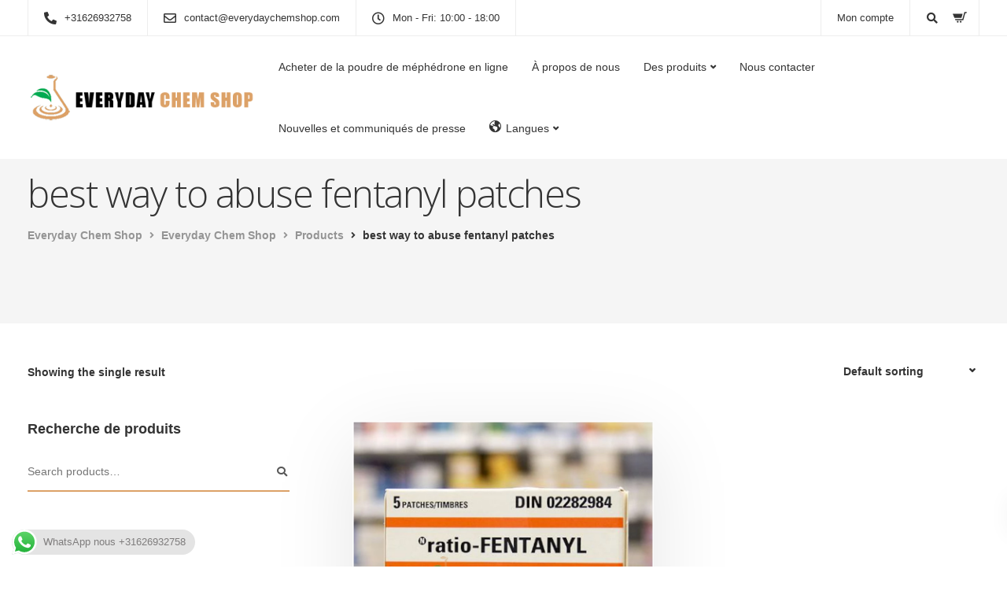

--- FILE ---
content_type: text/html; charset=UTF-8
request_url: https://everydaychemshop.com/fr/product-tag/best-way-to-abuse-fentanyl-patches/
body_size: 28978
content:
<!DOCTYPE html>
<html lang="en-US">
   <head>
      <meta charset="UTF-8">
      <meta name="viewport" content="width=device-width, initial-scale=1">
      <link rel="profile" href="https://gmpg.org/xfn/11">
      <link rel="pingback" href="https://everydaychemshop.com/fr/xmlrpc.php" />
      <meta name='robots' content='index, follow, max-image-preview:large, max-snippet:-1, max-video-preview:-1' />
	<style>img:is([sizes="auto" i], [sizes^="auto," i]) { contain-intrinsic-size: 3000px 1500px }</style>
	
	<!-- This site is optimized with the Yoast SEO Premium plugin v19.2 (Yoast SEO v25.7) - https://yoast.com/wordpress/plugins/seo/ -->
	<title>best way to abuse fentanyl patches Archives - Everyday Chem Shop</title>
	<link rel="canonical" href="https://everydaychemshop.com/fr/product-tag/best-way-to-abuse-fentanyl-patches/" />
	<meta property="og:locale" content="en_US" />
	<meta property="og:type" content="article" />
	<meta property="og:title" content="best way to abuse fentanyl patches Archives" />
	<meta property="og:url" content="https://everydaychemshop.com/fr/product-tag/best-way-to-abuse-fentanyl-patches/" />
	<meta property="og:site_name" content="Everyday Chem Shop" />
	<meta name="twitter:card" content="summary_large_image" />
	<script type="application/ld+json" class="yoast-schema-graph">{"@context":"https://schema.org","@graph":[{"@type":"CollectionPage","@id":"https://everydaychemshop.com/fr/product-tag/best-way-to-abuse-fentanyl-patches/","url":"https://everydaychemshop.com/fr/product-tag/best-way-to-abuse-fentanyl-patches/","name":"best way to abuse fentanyl patches Archives - Everyday Chem Shop","isPartOf":{"@id":"https://everydaychemshop.com/fr/#website"},"primaryImageOfPage":{"@id":"https://everydaychemshop.com/fr/product-tag/best-way-to-abuse-fentanyl-patches/#primaryimage"},"image":{"@id":"https://everydaychemshop.com/fr/product-tag/best-way-to-abuse-fentanyl-patches/#primaryimage"},"thumbnailUrl":"https://everydaychemshop.com/fr/wp-content/uploads/sites/5/2022/11/Fentanyl-100mcg-patch.jpg","breadcrumb":{"@id":"https://everydaychemshop.com/fr/product-tag/best-way-to-abuse-fentanyl-patches/#breadcrumb"},"inLanguage":"en-US"},{"@type":"ImageObject","inLanguage":"en-US","@id":"https://everydaychemshop.com/fr/product-tag/best-way-to-abuse-fentanyl-patches/#primaryimage","url":"https://everydaychemshop.com/fr/wp-content/uploads/sites/5/2022/11/Fentanyl-100mcg-patch.jpg","contentUrl":"https://everydaychemshop.com/fr/wp-content/uploads/sites/5/2022/11/Fentanyl-100mcg-patch.jpg","width":1200,"height":1200,"caption":"Achetez des patchs de fentanyl en ligne"},{"@type":"BreadcrumbList","@id":"https://everydaychemshop.com/fr/product-tag/best-way-to-abuse-fentanyl-patches/#breadcrumb","itemListElement":[{"@type":"ListItem","position":1,"name":"Home","item":"https://everydaychemshop.com/fr/"},{"@type":"ListItem","position":2,"name":"best way to abuse fentanyl patches"}]},{"@type":"WebSite","@id":"https://everydaychemshop.com/fr/#website","url":"https://everydaychemshop.com/fr/","name":"Everyday Chem Shop","description":"","potentialAction":[{"@type":"SearchAction","target":{"@type":"EntryPoint","urlTemplate":"https://everydaychemshop.com/fr/?s={search_term_string}"},"query-input":{"@type":"PropertyValueSpecification","valueRequired":true,"valueName":"search_term_string"}}],"inLanguage":"en-US"}]}</script>
	<!-- / Yoast SEO Premium plugin. -->


<link rel='dns-prefetch' href='//fonts.googleapis.com' />
<link rel='dns-prefetch' href='//hcaptcha.com' />
<link rel='preconnect' href='https://fonts.gstatic.com' crossorigin />
<link rel="alternate" type="application/rss+xml" title="Everyday Chem Shop &raquo; Feed" href="https://everydaychemshop.com/fr/feed/" />
<link rel="alternate" type="application/rss+xml" title="Everyday Chem Shop &raquo; Comments Feed" href="https://everydaychemshop.com/fr/comments/feed/" />
<link rel="alternate" type="application/rss+xml" title="Everyday Chem Shop &raquo; best way to abuse fentanyl patches Tag Feed" href="https://everydaychemshop.com/fr/product-tag/best-way-to-abuse-fentanyl-patches/feed/" />
<script>
window._wpemojiSettings = {"baseUrl":"https:\/\/s.w.org\/images\/core\/emoji\/16.0.1\/72x72\/","ext":".png","svgUrl":"https:\/\/s.w.org\/images\/core\/emoji\/16.0.1\/svg\/","svgExt":".svg","source":{"concatemoji":"https:\/\/everydaychemshop.com\/fr\/wp-includes\/js\/wp-emoji-release.min.js?ver=6.8.3"}};
/*! This file is auto-generated */
!function(s,n){var o,i,e;function c(e){try{var t={supportTests:e,timestamp:(new Date).valueOf()};sessionStorage.setItem(o,JSON.stringify(t))}catch(e){}}function p(e,t,n){e.clearRect(0,0,e.canvas.width,e.canvas.height),e.fillText(t,0,0);var t=new Uint32Array(e.getImageData(0,0,e.canvas.width,e.canvas.height).data),a=(e.clearRect(0,0,e.canvas.width,e.canvas.height),e.fillText(n,0,0),new Uint32Array(e.getImageData(0,0,e.canvas.width,e.canvas.height).data));return t.every(function(e,t){return e===a[t]})}function u(e,t){e.clearRect(0,0,e.canvas.width,e.canvas.height),e.fillText(t,0,0);for(var n=e.getImageData(16,16,1,1),a=0;a<n.data.length;a++)if(0!==n.data[a])return!1;return!0}function f(e,t,n,a){switch(t){case"flag":return n(e,"\ud83c\udff3\ufe0f\u200d\u26a7\ufe0f","\ud83c\udff3\ufe0f\u200b\u26a7\ufe0f")?!1:!n(e,"\ud83c\udde8\ud83c\uddf6","\ud83c\udde8\u200b\ud83c\uddf6")&&!n(e,"\ud83c\udff4\udb40\udc67\udb40\udc62\udb40\udc65\udb40\udc6e\udb40\udc67\udb40\udc7f","\ud83c\udff4\u200b\udb40\udc67\u200b\udb40\udc62\u200b\udb40\udc65\u200b\udb40\udc6e\u200b\udb40\udc67\u200b\udb40\udc7f");case"emoji":return!a(e,"\ud83e\udedf")}return!1}function g(e,t,n,a){var r="undefined"!=typeof WorkerGlobalScope&&self instanceof WorkerGlobalScope?new OffscreenCanvas(300,150):s.createElement("canvas"),o=r.getContext("2d",{willReadFrequently:!0}),i=(o.textBaseline="top",o.font="600 32px Arial",{});return e.forEach(function(e){i[e]=t(o,e,n,a)}),i}function t(e){var t=s.createElement("script");t.src=e,t.defer=!0,s.head.appendChild(t)}"undefined"!=typeof Promise&&(o="wpEmojiSettingsSupports",i=["flag","emoji"],n.supports={everything:!0,everythingExceptFlag:!0},e=new Promise(function(e){s.addEventListener("DOMContentLoaded",e,{once:!0})}),new Promise(function(t){var n=function(){try{var e=JSON.parse(sessionStorage.getItem(o));if("object"==typeof e&&"number"==typeof e.timestamp&&(new Date).valueOf()<e.timestamp+604800&&"object"==typeof e.supportTests)return e.supportTests}catch(e){}return null}();if(!n){if("undefined"!=typeof Worker&&"undefined"!=typeof OffscreenCanvas&&"undefined"!=typeof URL&&URL.createObjectURL&&"undefined"!=typeof Blob)try{var e="postMessage("+g.toString()+"("+[JSON.stringify(i),f.toString(),p.toString(),u.toString()].join(",")+"));",a=new Blob([e],{type:"text/javascript"}),r=new Worker(URL.createObjectURL(a),{name:"wpTestEmojiSupports"});return void(r.onmessage=function(e){c(n=e.data),r.terminate(),t(n)})}catch(e){}c(n=g(i,f,p,u))}t(n)}).then(function(e){for(var t in e)n.supports[t]=e[t],n.supports.everything=n.supports.everything&&n.supports[t],"flag"!==t&&(n.supports.everythingExceptFlag=n.supports.everythingExceptFlag&&n.supports[t]);n.supports.everythingExceptFlag=n.supports.everythingExceptFlag&&!n.supports.flag,n.DOMReady=!1,n.readyCallback=function(){n.DOMReady=!0}}).then(function(){return e}).then(function(){var e;n.supports.everything||(n.readyCallback(),(e=n.source||{}).concatemoji?t(e.concatemoji):e.wpemoji&&e.twemoji&&(t(e.twemoji),t(e.wpemoji)))}))}((window,document),window._wpemojiSettings);
</script>

<link rel='stylesheet' id='ht_ctc_main_css-css' href='https://everydaychemshop.com/fr/wp-content/plugins/click-to-chat-for-whatsapp/new/inc/assets/css/main.css?ver=4.27' media='all' />
<link rel='stylesheet' id='dashicons-css' href='https://everydaychemshop.com/fr/wp-includes/css/dashicons.min.css?ver=6.8.3' media='all' />
<link rel='stylesheet' id='elusive-css' href='https://everydaychemshop.com/fr/wp-content/plugins/menu-icons/vendor/codeinwp/icon-picker/css/types/elusive.min.css?ver=2.0' media='all' />
<link rel='stylesheet' id='menu-icon-font-awesome-css' href='https://everydaychemshop.com/fr/wp-content/plugins/menu-icons/css/fontawesome/css/all.min.css?ver=5.15.4' media='all' />
<link rel='stylesheet' id='foundation-icons-css' href='https://everydaychemshop.com/fr/wp-content/plugins/menu-icons/vendor/codeinwp/icon-picker/css/types/foundation-icons.min.css?ver=3.0' media='all' />
<link rel='stylesheet' id='genericons-css' href='https://everydaychemshop.com/fr/wp-content/plugins/menu-icons/vendor/codeinwp/icon-picker/css/types/genericons.min.css?ver=3.4' media='all' />
<link rel='stylesheet' id='menu-icons-extra-css' href='https://everydaychemshop.com/fr/wp-content/plugins/menu-icons/css/extra.min.css?ver=0.13.18' media='all' />
<link rel='stylesheet' id='bootstrap-css' href='https://everydaychemshop.com/fr/wp-content/themes/everydaychemshop/core/assets/css/bootstrap.min.css?ver=3.8' media='all' />
<link rel='stylesheet' id='keydesign-style-css' href='https://everydaychemshop.com/fr/wp-content/themes/everydaychemshop/style.css?ver=6.8.3' media='all' />
<link rel='stylesheet' id='child-style-css' href='https://everydaychemshop.com/fr/wp-content/themes/everydaychemshop-child/style.css?ver=6.8.3' media='all' />
<style id='wp-emoji-styles-inline-css'>

	img.wp-smiley, img.emoji {
		display: inline !important;
		border: none !important;
		box-shadow: none !important;
		height: 1em !important;
		width: 1em !important;
		margin: 0 0.07em !important;
		vertical-align: -0.1em !important;
		background: none !important;
		padding: 0 !important;
	}
</style>
<link rel='stylesheet' id='wp-block-library-css' href='https://everydaychemshop.com/fr/wp-includes/css/dist/block-library/style.min.css?ver=6.8.3' media='all' />
<style id='classic-theme-styles-inline-css'>
/*! This file is auto-generated */
.wp-block-button__link{color:#fff;background-color:#32373c;border-radius:9999px;box-shadow:none;text-decoration:none;padding:calc(.667em + 2px) calc(1.333em + 2px);font-size:1.125em}.wp-block-file__button{background:#32373c;color:#fff;text-decoration:none}
</style>
<style id='global-styles-inline-css'>
:root{--wp--preset--aspect-ratio--square: 1;--wp--preset--aspect-ratio--4-3: 4/3;--wp--preset--aspect-ratio--3-4: 3/4;--wp--preset--aspect-ratio--3-2: 3/2;--wp--preset--aspect-ratio--2-3: 2/3;--wp--preset--aspect-ratio--16-9: 16/9;--wp--preset--aspect-ratio--9-16: 9/16;--wp--preset--color--black: #000000;--wp--preset--color--cyan-bluish-gray: #abb8c3;--wp--preset--color--white: #ffffff;--wp--preset--color--pale-pink: #f78da7;--wp--preset--color--vivid-red: #cf2e2e;--wp--preset--color--luminous-vivid-orange: #ff6900;--wp--preset--color--luminous-vivid-amber: #fcb900;--wp--preset--color--light-green-cyan: #7bdcb5;--wp--preset--color--vivid-green-cyan: #00d084;--wp--preset--color--pale-cyan-blue: #8ed1fc;--wp--preset--color--vivid-cyan-blue: #0693e3;--wp--preset--color--vivid-purple: #9b51e0;--wp--preset--gradient--vivid-cyan-blue-to-vivid-purple: linear-gradient(135deg,rgba(6,147,227,1) 0%,rgb(155,81,224) 100%);--wp--preset--gradient--light-green-cyan-to-vivid-green-cyan: linear-gradient(135deg,rgb(122,220,180) 0%,rgb(0,208,130) 100%);--wp--preset--gradient--luminous-vivid-amber-to-luminous-vivid-orange: linear-gradient(135deg,rgba(252,185,0,1) 0%,rgba(255,105,0,1) 100%);--wp--preset--gradient--luminous-vivid-orange-to-vivid-red: linear-gradient(135deg,rgba(255,105,0,1) 0%,rgb(207,46,46) 100%);--wp--preset--gradient--very-light-gray-to-cyan-bluish-gray: linear-gradient(135deg,rgb(238,238,238) 0%,rgb(169,184,195) 100%);--wp--preset--gradient--cool-to-warm-spectrum: linear-gradient(135deg,rgb(74,234,220) 0%,rgb(151,120,209) 20%,rgb(207,42,186) 40%,rgb(238,44,130) 60%,rgb(251,105,98) 80%,rgb(254,248,76) 100%);--wp--preset--gradient--blush-light-purple: linear-gradient(135deg,rgb(255,206,236) 0%,rgb(152,150,240) 100%);--wp--preset--gradient--blush-bordeaux: linear-gradient(135deg,rgb(254,205,165) 0%,rgb(254,45,45) 50%,rgb(107,0,62) 100%);--wp--preset--gradient--luminous-dusk: linear-gradient(135deg,rgb(255,203,112) 0%,rgb(199,81,192) 50%,rgb(65,88,208) 100%);--wp--preset--gradient--pale-ocean: linear-gradient(135deg,rgb(255,245,203) 0%,rgb(182,227,212) 50%,rgb(51,167,181) 100%);--wp--preset--gradient--electric-grass: linear-gradient(135deg,rgb(202,248,128) 0%,rgb(113,206,126) 100%);--wp--preset--gradient--midnight: linear-gradient(135deg,rgb(2,3,129) 0%,rgb(40,116,252) 100%);--wp--preset--font-size--small: 13px;--wp--preset--font-size--medium: 20px;--wp--preset--font-size--large: 36px;--wp--preset--font-size--x-large: 42px;--wp--preset--spacing--20: 0.44rem;--wp--preset--spacing--30: 0.67rem;--wp--preset--spacing--40: 1rem;--wp--preset--spacing--50: 1.5rem;--wp--preset--spacing--60: 2.25rem;--wp--preset--spacing--70: 3.38rem;--wp--preset--spacing--80: 5.06rem;--wp--preset--shadow--natural: 6px 6px 9px rgba(0, 0, 0, 0.2);--wp--preset--shadow--deep: 12px 12px 50px rgba(0, 0, 0, 0.4);--wp--preset--shadow--sharp: 6px 6px 0px rgba(0, 0, 0, 0.2);--wp--preset--shadow--outlined: 6px 6px 0px -3px rgba(255, 255, 255, 1), 6px 6px rgba(0, 0, 0, 1);--wp--preset--shadow--crisp: 6px 6px 0px rgba(0, 0, 0, 1);}:where(.is-layout-flex){gap: 0.5em;}:where(.is-layout-grid){gap: 0.5em;}body .is-layout-flex{display: flex;}.is-layout-flex{flex-wrap: wrap;align-items: center;}.is-layout-flex > :is(*, div){margin: 0;}body .is-layout-grid{display: grid;}.is-layout-grid > :is(*, div){margin: 0;}:where(.wp-block-columns.is-layout-flex){gap: 2em;}:where(.wp-block-columns.is-layout-grid){gap: 2em;}:where(.wp-block-post-template.is-layout-flex){gap: 1.25em;}:where(.wp-block-post-template.is-layout-grid){gap: 1.25em;}.has-black-color{color: var(--wp--preset--color--black) !important;}.has-cyan-bluish-gray-color{color: var(--wp--preset--color--cyan-bluish-gray) !important;}.has-white-color{color: var(--wp--preset--color--white) !important;}.has-pale-pink-color{color: var(--wp--preset--color--pale-pink) !important;}.has-vivid-red-color{color: var(--wp--preset--color--vivid-red) !important;}.has-luminous-vivid-orange-color{color: var(--wp--preset--color--luminous-vivid-orange) !important;}.has-luminous-vivid-amber-color{color: var(--wp--preset--color--luminous-vivid-amber) !important;}.has-light-green-cyan-color{color: var(--wp--preset--color--light-green-cyan) !important;}.has-vivid-green-cyan-color{color: var(--wp--preset--color--vivid-green-cyan) !important;}.has-pale-cyan-blue-color{color: var(--wp--preset--color--pale-cyan-blue) !important;}.has-vivid-cyan-blue-color{color: var(--wp--preset--color--vivid-cyan-blue) !important;}.has-vivid-purple-color{color: var(--wp--preset--color--vivid-purple) !important;}.has-black-background-color{background-color: var(--wp--preset--color--black) !important;}.has-cyan-bluish-gray-background-color{background-color: var(--wp--preset--color--cyan-bluish-gray) !important;}.has-white-background-color{background-color: var(--wp--preset--color--white) !important;}.has-pale-pink-background-color{background-color: var(--wp--preset--color--pale-pink) !important;}.has-vivid-red-background-color{background-color: var(--wp--preset--color--vivid-red) !important;}.has-luminous-vivid-orange-background-color{background-color: var(--wp--preset--color--luminous-vivid-orange) !important;}.has-luminous-vivid-amber-background-color{background-color: var(--wp--preset--color--luminous-vivid-amber) !important;}.has-light-green-cyan-background-color{background-color: var(--wp--preset--color--light-green-cyan) !important;}.has-vivid-green-cyan-background-color{background-color: var(--wp--preset--color--vivid-green-cyan) !important;}.has-pale-cyan-blue-background-color{background-color: var(--wp--preset--color--pale-cyan-blue) !important;}.has-vivid-cyan-blue-background-color{background-color: var(--wp--preset--color--vivid-cyan-blue) !important;}.has-vivid-purple-background-color{background-color: var(--wp--preset--color--vivid-purple) !important;}.has-black-border-color{border-color: var(--wp--preset--color--black) !important;}.has-cyan-bluish-gray-border-color{border-color: var(--wp--preset--color--cyan-bluish-gray) !important;}.has-white-border-color{border-color: var(--wp--preset--color--white) !important;}.has-pale-pink-border-color{border-color: var(--wp--preset--color--pale-pink) !important;}.has-vivid-red-border-color{border-color: var(--wp--preset--color--vivid-red) !important;}.has-luminous-vivid-orange-border-color{border-color: var(--wp--preset--color--luminous-vivid-orange) !important;}.has-luminous-vivid-amber-border-color{border-color: var(--wp--preset--color--luminous-vivid-amber) !important;}.has-light-green-cyan-border-color{border-color: var(--wp--preset--color--light-green-cyan) !important;}.has-vivid-green-cyan-border-color{border-color: var(--wp--preset--color--vivid-green-cyan) !important;}.has-pale-cyan-blue-border-color{border-color: var(--wp--preset--color--pale-cyan-blue) !important;}.has-vivid-cyan-blue-border-color{border-color: var(--wp--preset--color--vivid-cyan-blue) !important;}.has-vivid-purple-border-color{border-color: var(--wp--preset--color--vivid-purple) !important;}.has-vivid-cyan-blue-to-vivid-purple-gradient-background{background: var(--wp--preset--gradient--vivid-cyan-blue-to-vivid-purple) !important;}.has-light-green-cyan-to-vivid-green-cyan-gradient-background{background: var(--wp--preset--gradient--light-green-cyan-to-vivid-green-cyan) !important;}.has-luminous-vivid-amber-to-luminous-vivid-orange-gradient-background{background: var(--wp--preset--gradient--luminous-vivid-amber-to-luminous-vivid-orange) !important;}.has-luminous-vivid-orange-to-vivid-red-gradient-background{background: var(--wp--preset--gradient--luminous-vivid-orange-to-vivid-red) !important;}.has-very-light-gray-to-cyan-bluish-gray-gradient-background{background: var(--wp--preset--gradient--very-light-gray-to-cyan-bluish-gray) !important;}.has-cool-to-warm-spectrum-gradient-background{background: var(--wp--preset--gradient--cool-to-warm-spectrum) !important;}.has-blush-light-purple-gradient-background{background: var(--wp--preset--gradient--blush-light-purple) !important;}.has-blush-bordeaux-gradient-background{background: var(--wp--preset--gradient--blush-bordeaux) !important;}.has-luminous-dusk-gradient-background{background: var(--wp--preset--gradient--luminous-dusk) !important;}.has-pale-ocean-gradient-background{background: var(--wp--preset--gradient--pale-ocean) !important;}.has-electric-grass-gradient-background{background: var(--wp--preset--gradient--electric-grass) !important;}.has-midnight-gradient-background{background: var(--wp--preset--gradient--midnight) !important;}.has-small-font-size{font-size: var(--wp--preset--font-size--small) !important;}.has-medium-font-size{font-size: var(--wp--preset--font-size--medium) !important;}.has-large-font-size{font-size: var(--wp--preset--font-size--large) !important;}.has-x-large-font-size{font-size: var(--wp--preset--font-size--x-large) !important;}
:where(.wp-block-post-template.is-layout-flex){gap: 1.25em;}:where(.wp-block-post-template.is-layout-grid){gap: 1.25em;}
:where(.wp-block-columns.is-layout-flex){gap: 2em;}:where(.wp-block-columns.is-layout-grid){gap: 2em;}
:root :where(.wp-block-pullquote){font-size: 1.5em;line-height: 1.6;}
</style>
<link rel='stylesheet' id='contact-form-7-css' href='https://everydaychemshop.com/fr/wp-content/plugins/contact-form-7/includes/css/styles.css?ver=6.1.1' media='all' />
<link rel='stylesheet' id='kd-addon-style-css' href='https://everydaychemshop.com/fr/wp-content/plugins/keydesign-addon/assets/css/kd_vc_front.css?ver=6.8.3' media='all' />
<style id='kd-addon-style-inline-css'>
.tt_button.second-style .iconita,#single-page #comments input[type="submit"]:hover,.tt_button.tt_secondary_button,.tt_button.tt_secondary_button .iconita,.team-carousel .owl-item .team-member.design-creative .team-socials a,.format-quote .entry-wrapper:before,.blog-single-title a:hover,.upper-footer i:hover,.wpb-js-composer .vc_tta-container .vc_tta-tabs.vc_tta-tabs-position-left .vc_tta-tab a:hover,.wpb-js-composer .vc_tta-container .vc_tta-tabs.vc_tta-tabs-position-left .vc_tta-tab.vc_active a,.wpb-js-composer .vc_tta-container .vc_tta-tabs.vc_tta-tabs-position-right .vc_tta-tab a:hover,.wpb-js-composer .vc_tta-container .vc_tta-tabs.vc_tta-tabs-position-right .vc_tta-tab.vc_active a,footer.underline-effect .textwidget a:hover,.kd-price-block .pb-price,.team-member.design-classic .kd-team-contact a:hover,#commentform #submit:hover,.kd-panel-subtitle ul>li:before,.kd-panel-subtitle ol>li:before,.tab-text-container ul>li:before,.side-content-text ul>li:before,.wpb_text_column ul>li:before,.modal-content-contact .redux-social-media-list i:hover,.related-content .portfolio .post-link:hover,.related-content .portfolio h5 a:hover,#posts-content .post-link:hover,.team-member.design-classic .team-socials .fab,.vc_grid-item-mini .blog-detailed-grid .vc_gitem-post-data.vc_gitem-post-data-source-post_date p:before,.vc_grid-item-mini .blog-detailed-grid .vc_gitem-post-data.vc_gitem-post-data-source-post_date div:before,#posts-content.blog-detailed-grid .entry-meta a:hover,.woocommerce div.product .woocommerce-tabs ul.tabs li.active a,.woocommerce div.product .woocommerce-tabs ul.tabs li a:hover,.large-counter .kd_counter_units,.footer_widget .redux-social-media-list i,.woocommerce ul.products li.product .categories a:hover,#single-page .bbp-login-form .user-submit:hover,.woocommerce-page ul.products li.product.woo-minimal-style .button,.woocommerce-page ul.products li.product.woo-minimal-style .added_to_cart,.menubar #main-menu .navbar-nav .mega-menu.menu-item-has-children .dropdown:hover > a,.key-icon-box .ib-link a,.footer-bar .footer-nav-menu ul li a:hover,#popup-modal .close:hover,body.maintenance-mode .container h2,.wpb-js-composer .vc_tta-container .vc_tta.vc_tta-style-classic.vc_tta-tabs-position-top .vc_tta-tabs-container .vc_tta-tabs-list li.vc_active a,.wpb-js-composer .vc_tta-container .vc_tta.vc_tta-style-classic.vc_tta-tabs-position-top .vc_tta-tabs-container .vc_tta-tabs-list li a:hover,blockquote:before,.feature-sections-wrapper .feature-sections-tabs .nav-tabs a:hover i,.feature-sections-wrapper .feature-sections-tabs .nav-tabs li.active a i,.woocommerce nav.woocommerce-pagination ul li a:hover,.port-prev.tt_button,.port-next.tt_button,.upper-footer .socials-widget a:hover .fa,.woocommerce .woocommerce-form-login .button:hover,.footer_widget ul a:hover,.side-content-text ul li:before,span.bbp-admin-links a:hover,#bbpress-forums #bbp-single-user-details #bbp-user-navigation a:hover,.vc_grid-item-mini .vc_gitem-post-data.vc_gitem-post-data-source-post_date div:before,.vc_grid-item-mini .vc_gitem-post-data.vc_gitem-post-data-source-post_author a:before,.vc_grid-item-mini .blog-detailed-grid .vc_btn3-container:hover a,.feature-sections-wrapper .feature-sections-tabs .nav-tabs a:hover,.topbar-lang-switcher ul li a:hover span,.feature-sections-wrapper .feature-sections-tabs .nav-tabs li.active a,div.bbp-breadcrumb a:hover,#bbpress-forums div.bbp-topic-author a.bbp-author-name,#bbpress-forums div.bbp-reply-author a.bbp-author-name,.kd_pie_chart .kd-piechart-icon,.row .vc_toggle_size_md.vc_toggle_simple .vc_toggle_title:hover h4,.row .vc_toggle_size_md.vc_toggle_default .vc_toggle_title:hover h4,.woocommerce .checkout_coupon .button:hover:hover,.woocommerce-page #payment #place_order:hover,.team-member.design-minimal .team-socials a,.woocommerce-cart #single-page table.cart .button:hover,.woocommerce-cart #single-page table.cart .actions .button:hover,.wpb-js-composer .vc_tta-container .vc_tta-color-white.vc_tta-style-modern .vc_tta-tab.vc_active a,.team-member.design-two:hover .team-socials .fab:hover,.team-member.design-two .team-socials .fab:hover,#single-page .return-to-shop a:hover,.woocommerce-error a,.woocommerce-info a,.woocommerce-message a,.woocommerce-cart .wc-proceed-to-checkout a.checkout-button:hover,.navbar-nav li.dropdown:hover .dropdown-menu:hover li a:hover,.woocommerce ul.products li.product h2:hover,.keydesign-cart .buttons .btn,.woocommerce .keydesign-cart .buttons .btn,.woocommerce #payment #place_order:hover,.woocommerce-page #payment #place_order:hover,.portfolio-meta.share-meta .fa:hover,.woocommerce-account #single-page .woocommerce-Button:hover,.woocommerce #respond input#submit:hover,.woocommerce-page ul.products li.product.woo-minimal-style .button:hover,.woocommerce-page ul.products li.product.woo-minimal-style .added_to_cart:hover,.blog_widget ul li a:hover,#posts-content .entry-meta a:hover,.woocommerce a.button:hover,.keydesign-cart:hover .cart-icon,#comments input[type="submit"],.search-submit:hover,.blog-single-content .tags a,.lower-footer a:hover,#posts-content .post .blog-single-title a:hover,#posts-content.blog-minimal-list .blog-single-title a:hover,#posts-content.blog-img-left-list .blog-single-title a:hover,.socials-widget a:hover .fa,.socials-widget a:hover,#customizer .ekko-tooltip,.footer_widget .menu li a:hover,.row .vc_toggle_size_md.vc_toggle_simple .vc_toggle_title:hover h4,#single-page .single-page-content .widget ul li a:hover,#comments .reply a:hover,#comments .comment-meta a:hover,#kd-slider .secondary_slider,#single-page .single-page-content .widget ul li.current-menu-item a,.team-socials .fa:hover,#posts-content .post .tt_button:hover .fa,#posts-content .post .tt_button:hover,.topbar-socials a:hover .fa,.pricing .pricing-price,.pricing-table .tt_button,.topbar-phone .iconsmind-Telephone ,.topbar-email .iconsmind-Mail,.modal-content-contact .key-icon-box .service-heading a:hover,.pricing-table.active .tt_button:hover,.footer-business-content a:hover,.vc_grid-item-mini .vc_gitem-zone .vc_btn3.vc_btn3-style-custom,.star-rating span,.es-accordion .es-heading h4 a:hover,.keydesign-cart ul.product_list_widget .cart-item:hover,.woocommerce .keydesign-cart ul.product_list_widget .cart-item:hover,#customizer .options a:hover i,.woocommerce .price_slider_wrapper .price_slider_amount .button,#customizer .options a:hover,#single-page input[type="submit"]:hover,#posts-content .post input[type="submit"]:hover,.active .pricing-option i,#comments .reply a:hover,.meta-content .tags a:hover,.navigation.pagination .next,.woocommerce-cart#single-page table.cart .product-name a:hover,.navigation.pagination .prev,.product_meta a:hover,.tags a:hover,.tagcloud a:hover,.tt_button.second-style,.lower-footer .pull-right a:hover,.woocommerce-review-link:hover,.section .wpcf7-mail-sent-ok,.blog-header-form .wpcf7-mail-sent-ok,.upper-footer .modal-menu-item,.video-socials a:hover .fa,.kd_pie_chart .pc-link a:hover,.vc_grid-item-mini .vc_gitem_row .vc_gitem-col h4:hover,.fa,.far,.fas,.fab,.wpcf7 .wpcf7-submit:hover,.contact .wpcf7-response-output,.video-bg .secondary-button:hover,#headerbg li a.active,#headerbg li a.active:hover,.footer-nav a:hover ,.wpb_wrapper .menu a:hover ,.text-danger,.blog_widget ul li a:before,.pricing i,.content-area .vc_grid .vc_gitem-zone-c .vc_general,code,#single-page .single-page-content ul li:before,.subscribe-form header .wpcf7-submit,#posts-content .page-content ul li:before,.chart-content .nc-icon-outline,.chart,.row .vc_custom_heading a:hover,.secondary-button-inverse,.primary-button.button-inverse:hover,.primary-button,a,.kd-process-steps .pss-step-number span,.navbar-default .navbar-nav > .active > a,.pss-link a:hover,.kd_number_string,.featured_content_parent .active-elem h4,.contact-map-container .toggle-map:hover .fa,.contact-map-container .toggle-map:hover,.testimonials.slider .tt-container:before,.tt_button:hover,div.wpforms-container-full .wpforms-form input[type=submit]:hover,div.wpforms-container-full .wpforms-form button[type=submit]:hover,.nc-icon-outline,.phb-simple-link:hover,.content-area .vc_grid-item-mini:hover .vc_gitem-zone-c .vc_gitem_row .vc_gitem-col h4,.woocommerce ul.products li.product h3:hover,.wpb_text_column ol>li:before,.wpb_text_column ul>li:before,.key-icon-box .ib-link a:hover,.features-tabs .tab-controls li a:hover,.features-tabs.tab-img-fullwidth li.active a,.wp-block-button .wp-block-button__link:hover,.wp-block-archives li a:hover,.wp-block-categories.wp-block-categories-list li a:hover,.cb-container .cb-img-area i,.kd-counter-icon i,.features-tabs .tab-controls li i,.key-icon-box i,.business-info-wrapper .toggle-map-info,.process-icon i,.kd-progress-icon i,.footer_widget ul.redux-social-media-list li i:hover,.side-content-wrapper i.section-icon,.menu-item-badge {color: #DCA167;}.navbar.navbar-default.navbar-shrink .menubar .navbar-nav .active > a,.navbar.navbar-default .menubar .navbar-nav .active > a {color: #DCA167!important;}.play-btn-primary-color .play-video:hover,.play-btn-primary-color .play-video,.play-btn-primary-color.play-video:hover,.play-btn-primary-color.play-video,.search .search-form .search-field,.feature-sections-wrapper .feature-sections-tabs .nav-tabs li.active a,.blog_widget .woocommerce-product-search .search-field,.features-tabs.tab-img-fullwidth li.active a,.pricing-table.active,.key-icon-box:hover .ib-wrapper,.cb-container:hover,.modal-content-inner .wpcf7-not-valid-tip,.section .wpcf7-mail-sent-ok,.toggle-map-info:hover,.blog-header-form .wpcf7-mail-sent-ok,.blog-header-form .wpcf7-not-valid-tip,.section .wpcf7-not-valid-tip,.kd-side-panel .wpcf7-not-valid-tip,.kd-process-steps.process-checkbox-template .pss-item:before,.kd-process-steps.process-checkbox-template,.kd-separator,.kd-separator .kd-separator-line {border-color: #DCA167;}.pricing .pricing-price.sale-yes .pt-normal-price:after,.woocommerce .single_variation_wrap button.button.alt.disabled,.video-modal .modal-content .close:hover,#single-page .bbp-login-form .user-submit,.bbpress #user-submit,.gform_wrapper .gform_footer input.button,.gform_wrapper .gform_footer input[type=submit],input[type="button"].ninja-forms-field,.modal-content-inner .wpcf7-submit:hover,.searchform #searchsubmit,#kd-slider,.kd-contact-form.light_background .wpcf7 .wpcf7-submit,.footer-newsletter-form .wpcf7 .wpcf7-submit,.kd_progressbarfill,.phone-wrapper,.wpb_wrapper #loginform .button,.woocommerce input.button,.email-wrapper,.woocommerce ul.products li.product .added_to_cart:hover,.footer-business-info.footer-socials a:hover,.parallax.with-overlay:after,.content-area .vc_grid-filter>.vc_grid-filter-item span:after,.tt_button.tt_secondary_button:hover,.pricing-table .tt_button:hover,.modal-content-inner .wpcf7-not-valid-tip,.kd-side-panel .wpcf7-not-valid-tip,.tt_button.second-style:hover,.pricing-table.active .tt_button,#customizer .screenshot a,.heading-separator,.blog-header-form .wpcf7-not-valid-tip,.section .wpcf7-not-valid-tip,.port-prev.tt_button:hover,.port-next.tt_button:hover,.owl-buttons div:hover,.row .vc_toggle_default .vc_toggle_icon,.row .vc_toggle_default .vc_toggle_icon::after,.row .vc_toggle_default .vc_toggle_icon::before,.woocommerce #respond input#submit,.woocommerce a.button,.upper-footer .modal-menu-item:hover,.contact-map-container .toggle-map,.portfolio-item .portfolio-content,.tt_button,#wrapper .vc_grid-btn-load_more .vc_general,.owl-dot span,.woocommerce a.remove:hover,.pricing .secondary-button.secondary-button-inverse:hover,.with-overlay .parallax-overlay,.secondary-button.secondary-button-inverse:hover,.secondary-button,#kd-slider .bullet-bar.tparrows,.primary-button.button-inverse,#posts-content .post input[type="submit"],.btn-xl,.with-overlay,.vc_grid-item-mini .vc_gitem-zone .vc_btn3.vc_btn3-style-custom:hover,.woocommerce .price_slider_wrapper .ui-slider-horizontal .ui-slider-range,.separator,.woocommerce button.button,.cb-container.cb_main_color:hover,.keydesign-cart .buttons .btn:hover,.woocommerce .keydesign-cart .buttons .btn:hover,.woocommerce ul.products li.product .button:hover,#single-page #comments input[type="submit"]:hover,.contact-map-container .toggle-map:hover,.wpcf7 .wpcf7-submit:hover,.owl-dot span,.features-tabs .tab.active,.pricing-table.DetailedStyle.active .pricing-title .pricing-title-content,.content-area .vc_grid .vc-gitem-zone-height-mode-auto.vc_gitem-zone.vc_gitem-zone-a:before,.row .vc_toggle_simple .vc_toggle_title:hover .vc_toggle_icon::after,.row .vc_toggle_simple .vc_toggle_title:hover .vc_toggle_icon::before,.wpcf7 .wpcf7-submit,.navigation.pagination .next:hover,#single-page .vc_col-sm-3 .wpcf7 .wpcf7-submit,.spinner:before,.toggle-map-info:hover,.content-area .vc_grid .vc_gitem-zone-c .vc_general:hover,.content-area .vc_grid-item-mini .vc_gitem-animate-fadeIn .vc_gitem-zone.vc_gitem-zone-a:before,.keydesign-cart .badge,.tags a:after,.tagcloud a:after,div.wpcf7 .wpcf7-form .ajax-loader,#bbp_search_submit,div.wpforms-container-full .wpforms-form input[type=submit],div.wpforms-container-full .wpforms-form button[type=submit],.comparison-pricing-table .vc_custom_heading.active,.comparison-pricing-table .pricing-row.active,#commentform #submit,footer.underline-effect .textwidget a:after,footer.underline-effect .navbar-footer li a:after,footer.underline-effect .footer_widget .menu li a:after,#main-menu.underline-effect .navbar-nav .mega-menu .dropdown-menu .menu-item a:after,#main-menu.underline-effect .navbar-nav .menu-item .dropdown-menu .menu-item a:after,.kd-process-steps.process-checkbox-template .pss-step-number span:before,.kd-process-steps.process-checkbox-template .pss-step-number:before,.kd-process-steps.process-checkbox-template .pss-item:before,.blog-page-numbers li.active a,.woocommerce nav.woocommerce-pagination ul li span.current,.woocommerce span.onsale,.kd-price-switch input:checked + .price-slider,.team-member.design-classic .kd-team-contact .kd-team-email:before,.team-member.design-classic .kd-team-contact .kd-team-phone:before,.team-member.design-creative .team-image:before,.team-member.design-creative .team-content-hover:before,.testimonials.slider.with-image .tt-content .tt-container,.ib-hover-2.key-icon-box:hover .ib-wrapper,#main-menu.background-dropdown-effect .navbar-nav .menu-item-has-children .dropdown-menu a:hover,.team-member.design-classic .team-socials a:after,.woocommerce .price_slider_wrapper .ui-slider .ui-slider-handle,.navigation.pagination .prev:hover,.kd-panel-phone:after,.kd-panel-email:after,.kd-panel-social-list .redux-social-media-list a:after,footer.underline-effect .footer_widget ul li.cat-item a:after,.play-btn-primary-color .play-video,.wp-block-button__link,.cd-handle,.timeline-item-wrapper.full-link-card .timeline-full-link:hover,.timeline-item-wrapper.full-link-card:hover + .timeline-item-arrow + .timeline-item-point {background-color: #DCA167;}.menu-item-badge {background-color: #DCA1671f;}#single-page .bbp-login-form .user-submit,#single-page #comments input[type="submit"]:hover,.navigation.pagination .next,.navigation.pagination .prev,.upper-footer .modal-menu-item,.wpcf7 .wpcf7-submit:hover,.tt_button,#wrapper .vc_grid-btn-load_more .vc_general,div.wpforms-container-full .wpforms-form input[type=submit]:hover,div.wpforms-container-full .wpforms-form button[type=submit]:hover,.navigation.pagination .next,.navigation.pagination .prev,.woocommerce ul.products li.product .button:hover,.woocommerce .price_slider_wrapper .ui-slider .ui-slider-handle,.pricing.active,.vc_grid-item-mini .vc_gitem-zone .vc_btn3.vc_btn3-style-custom,.primary-button.button-inverse:hover,.primary-button.button-inverse,.keydesign-cart .buttons .btn,.woocommerce .keydesign-cart .buttons .btn,.wpcf7 .wpcf7-submit,.wpb_wrapper #loginform .button,.owl-buttons div:hover,.woocommerce button.button,.woocommerce a.button,.content-area .vc_grid .vc_gitem-zone-c .vc_general,#commentform #submit,div.wpforms-container-full .wpforms-form input[type=submit],div.wpforms-container-full .wpforms-form button[type=submit],.wp-block-button__link,#posts-content .post input[type="submit"],.woocommerce ul.products li.product .added_to_cart,.woocommerce input.button,.owl-dot.active span,.owl-dot:hover span {border: 2px solid #DCA167;}div.wpcf7 .wpcf7-form .ajax-loader {border: 5px solid #DCA167;}.blog_widget .woocommerce-product-search .search-field,.blog_widget .search-form .search-field,.page-404 .tt_button,#wrapper .widget-title,.blockquote-reverse,.testimonials.slider.owl-dot.active span,.tags a:hover,.tagcloud a:hover,.contact-map-container .toggle-map:hover,.navigation.pagination .next:hover,.navigation.pagination .prev:hover,.contact .wpcf7-response-output,.video-bg .secondary-button,#single-page .single-page-content .widget .widgettitle,.image-bg .secondary-button,.contact .wpcf7-form-control-wrap textarea.wpcf7-form-control:focus,.contact .wpcf7-form-control-wrap input.wpcf7-form-control:focus,.team-member-down:hover .triangle,.team-member:hover .triangle,.comparison-pricing-table .vc_custom_heading.active,.comparison-pricing-table .pricing-row.active,.features-tabs .tab.active:after,.tabs-image-left.features-tabs .tab.active:after,.secondary-button-inverse,.kd-process-steps.process-number-template ul li:hover,.wpb-js-composer .vc_tta-container .vc_tta.vc_tta-style-classic.vc_tta-tabs-position-top .vc_tta-tabs-container .vc_tta-tabs-list li.vc_active a,.vc_separator .vc_sep_holder .vc_sep_line,.timeline-item-wrapper.full-link-card:hover + .timeline-item-arrow {border-color: #DCA167;}.wpb-js-composer .vc_tta-container .vc_tta-tabs.vc_tta-tabs-position-left .vc_tta-tab.vc_active a,.wpb-js-composer .vc_tta-container .vc_tta-tabs.vc_tta-tabs-position-right .vc_tta-tab.vc_active a,.wpb-js-composer .vc_tta-container .vc_tta-tabs.vc_tta-tabs-position-left .vc_tta-tab.vc_active,.wpb-js-composer .vc_tta-container .vc_tta-tabs.vc_tta-tabs-position-right .vc_tta-tab.vc_active {border-bottom-color: #DCA167;}.wpb-js-composer .vc_tta-container.vc_tta-tabs.vc_tta-tabs-position-left .vc_tta-tab:before {border-right: 9px solid #DCA167;}.wpb-js-composer .vc_tta-container .vc_tta.vc_tta-style-classic.vc_tta-tabs-position-top .vc_tta-tabs-container .vc_tta-tabs-list li:before {border-top: 9px solid #DCA167;}#wrapper .vc_grid-btn-load_more .vc_general:hover,.tt_button.btn_secondary_color.tt_secondary_button:hover,.tt_button.btn_secondary_color,#wrapper.btn-hover-2 .wpcf7 .wpcf7-submit:hover,.btn-hover-2 #commentform #submit:hover,.btn-hover-2 .kd-panel-contact .wpcf7-submit:hover,.play-btn-secondary-color .play-video {background-color: #343434;}.tt_button.btn_secondary_color.tt_secondary_button .iconita,.tt_button.btn_secondary_color.tt_secondary_button,.tt_button.btn_secondary_color:hover {color: #343434;}.tt_button.btn_secondary_color {border: 2px solid #343434;}#wrapper .vc_grid-btn-load_more .vc_general:hover,.play-btn-secondary-color .play-video:hover,.play-btn-secondary-color .play-video,.play-btn-secondary-color.play-video:hover,.play-btn-secondary-color.play-video,#wrapper.btn-hover-2 .wpcf7 .wpcf7-submit:hover,.btn-hover-2 #commentform #submit:hover,.btn-hover-2 .kd-panel-contact .wpcf7-submit:hover {border-color: #343434;}h1,h2,h3,h4,h5,.wp-block-search .wp-block-search__label,.kd_progress_bar .kd_progb_head .kd-progb-title h4,.es-accordion .es-heading h4 a,.wpb-js-composer .vc_tta-color-white.vc_tta-style-modern .vc_tta-tab>a:hover,#comments .fn,#comments .fn a,.portfolio-block h4,.rw-author-details h4,.testimonials.slider .author,.vc_grid-item-mini .vc_gitem_row .vc_gitem-col h4,.team-content h5,.key-icon-box .service-heading,.post a:hover,.kd_pie_chart .kd_pc_title,.kd_pie_chart .pc-link a,.testimonials .tt-content h4,.kd-photobox .phb-content h4,.kd-process-steps .pss-text-area h4,.widget-title,.kd-promobox .prb-content h4,.bp-content h4,.reply-title,.product_meta,.blog-header .section-heading,.tcards-title,.tcards_header .tcards-name,.woocommerce-result-count,.pss-link a,.navbar-default .nav li a,.logged-in .navbar-nav a,.navbar-nav .menu-item a,.woocommerce table.shop_attributes th,.portfolio-block strong,.keydesign-cart .nc-icon-outline-cart,.portfolio-meta.share-meta .fa,.subscribe input[type="submit"],.es-accordion .es-speaker-container .es-speaker-name,.pricing-title,.woocommerce-cart#single-page table.cart .product-name a,.wpb-js-composer .vc_tta-container .vc_tta-color-white.vc_tta-style-modern .vc_tta-tab>a,.rw_rating .rw-title,.group_table .label,.cb-container.cb_transparent_color:hover .cb-heading,.app-gallery .ag-section-desc h4,.single-post .wpb_text_column strong,.owl-buttons div,#single-page .single-page-content .widget ul li a,.modal-content-contact .key-icon-box .service-heading a,.woocommerce-ordering select,.woocommerce div.product .woocommerce-tabs .panel #reply-title,.page-404 .section-subheading,.showcoupon:hover,.pricing-table .pricing-img i,.navbar-default .navbar-nav > li > a:hover,.testimonials.slider.with-image .tt-container h6,.socials-widget a:hover .fa,.socials-widget a:hover,.owl-nav div,#comments label,.author-box-wrapper .author-name h6,.keydesign-cart .empty-cart,.play-video:hover .fa-play,.author-website,.post-link:hover,#comments .reply a:hover,.author-desc-wrapper a:hover,.blog-single-content .tags a:hover,.woocommerce #coupon_code,.woocommerce .quantity .qty,.kd-price-block .pb-content-wrap .pb-pricing-wrap,.blog-single-title a,.topbar-phone a:hover,.topbar-email a:hover,.topbar #menu-topbar-menu li a:hover,.navbar-topbar li a:hover,.fa.toggle-search:hover,.business-info-header i,.tt_secondary_button.tt_third_button:hover,.tt_secondary_button.tt_third_button:hover .fa,.keydesign-cart .subtotal,#single-page p.cart-empty,blockquote cite,.cta-icon i,.pricing .pricing-option strong,.pricing-table.DetailedStyle .pricing .pricing-price,body.maintenance-mode .countdown,.mobile-cart .keydesign-cart,body.woocommerce-page .entry-header .section-heading,.feature-sections-wrapper .feature-sections-tabs .nav-tabs a,.team-member.design-minimal .team-socials a:hover,.content-area .vc_grid-filter>.vc_grid-filter-item:hover>span,.key-icon-box .ib-link a:hover,.rw-link a:hover,.tcards-link a:hover,.team-link a:hover,.feature-sections-wrapper .side-content-wrapper .simple-link:hover,.woocommerce ul.products li.product .price,.woocommerce-page ul.products li.product.woo-minimal-style:hover .button:hover,.breadcrumbs,.kd_pie_chart .pc_percent_container,.product_meta a:hover,.modal-content-contact .key-icon-box.icon-left.icon-default .fa,.navbar-default .nav:hover > li.dropdown:hover > a,.menubar #main-menu .navbar-nav .mega-menu.menu-item-has-children .dropdown > a,#posts-content.blog-detailed-grid .entry-meta a,.woocommerce nav.woocommerce-pagination ul li a,.content-area .vc_grid-filter>.vc_grid-filter-item.vc_active>span,.feature-sections-wrapper .feature-sections-tabs .nav-tabs a i,.vc_toggle_simple .vc_toggle_title .vc_toggle_icon::after,.vc_toggle_simple .vc_toggle_title .vc_toggle_icon::before,.testimonials .tt-content .content,.es-accordion .es-time,.es-accordion .es-time i,.related-content .portfolio .post-link,.phb-simple-link,.ps-secondary-variant,.ps-default-variant,.vc_custom_heading.post-link,#posts-content .post-link,.kd-price-block .pb-content-wrap h5 a {color: #343434;}.ib-link.iconbox-main-color a:hover{color: #343434 !important;}.vc_toggle.vc_toggle_default .vc_toggle_icon,.row .vc_toggle_size_md.vc_toggle_default .vc_toggle_title .vc_toggle_icon:before,.row .vc_toggle_size_md.vc_toggle_default .vc_toggle_title .vc_toggle_icon:after,.searchform #searchsubmit:hover {background-color: #343434;}.menubar #main-menu .navbar-nav .mega-menu.menu-item-has-children .dropdown > a {color: #343434 !important;}.navbar-default .navbar-toggle .icon-bar,.navbar-toggle .icon-bar:before,.navbar-toggle .icon-bar:after {background-color: #343434;}.kd-contact-form.light_background .wpcf7 .wpcf7-submit:hover {background-color: #343434 !important;}.kd_counter_number:after {background-color: #585858;}.testimonials.slider .owl-dot:hover span {border-color: #343434;}.cb-container.cb_transparent_color:hover .cb-text-area p {color: #585858;}.wpcf7 .wpcf7-text::-webkit-input-placeholder { color: #343434; }.wpcf7 .wpcf7-text::-moz-placeholder { color: #343434; }.wpcf7 .wpcf7-text:-ms-input-placeholder { color: #343434; }.wpcf7-form-control-wrap .wpcf7-textarea::-webkit-input-placeholder { color: #343434; }.wpcf7-form-control-wrap .wpcf7-textarea::-moz-placeholder {color: #343434; }.wpcf7-form-control-wrap .wpcf7-textarea:-ms-input-placeholder {color: #343434; }.footer-newsletter-form .wpcf7-form .wpcf7-email,.footer-business-info.footer-socials a,.upper-footer {background-color: #1A2020;}.upper-footer {border-color: #1A2020;}.footer-business-info,.lower-footer {background-color: #1A2020;}.lower-footer,.upper-footer,.upper-footer .socials-widget .fa,.footer_widget p {color: #FFFFFF;}.upper-footer i,.upper-footer .widget-title,.upper-footer .modal-menu-item,.footer_widget ul.redux-social-media-list li i {color: #FFFFFF;}.upper-footer .widget-title,.upper-footer #wp-calendar caption,.footer_widget .menu li a,.lower-footer ul li.cat-item a,.footer-nav-menu .navbar-footer li a,.lower-footer span,.lower-footer a {}.transparent-navigation .navbar.navbar-default.navbar-shrink .topbar-lang-switcher ul:not(:hover) li a,.transparent-navigation .navbar.navbar-default.navbar-shrink .topbar-search .fa.toggle-search,.transparent-navigation .navbar.navbar-default.navbar-shrink #menu-topbar-menu li a,.transparent-navigation .navbar.navbar-default.navbar-shrink .navbar-topbar li a,.transparent-navigation .navbar.navbar-default.navbar-shrink .topbar-phone .iconsmind-Telephone,.transparent-navigation .navbar.navbar-default.navbar-shrink .topbar-email .iconsmind-Mail,.transparent-navigation .navbar.navbar-default.navbar-shrink .topbar-phone a,.transparent-navigation .navbar.navbar-default.navbar-shrink .topbar-email a,.transparent-navigation .navbar.navbar-default.navbar-shrink .topbar-contact .fa,.topbar-lang-switcher ul li a,.cart-icon-container,.topbar-lang-switcher,.topbar-menu,.topbar-extra-content .topbar-search,.topbar-extra-content .fa.toggle-search,.topbar-phone .iconsmind-Telephone,.topbar-email .iconsmind-Mail,.topbar .redux-social-media-list a .fab,.navbar.navbar-default .topbar-contact i,.navbar.navbar-default .topbar-phone a,.navbar.navbar-default .topbar-email a,.navbar.navbar-default .topbar-opening-hours,.transparent-navigation .navbar.navbar-default.navbar-shrink .topbar-opening-hours {color: #343434 !important;}.topbar-extra-content .keydesign-cart svg {fill: #343434 !important;}.topbar-lang-switcher ul li a:hover span,.topbar-search .fa.toggle-search:hover,#menu-topbar-menu a:hover,.topbar .redux-social-media-list a:hover .fab,.navbar-topbar a:hover,.transparent-navigation #menu-topbar-menu li a:hover,.transparent-navigation .navbar.navbar-default .topbar-phone a:hover,.transparent-navigation .navbar.navbar-default .topbar-email a:hover,.navbar.navbar-default .topbar-phone a:hover,.navbar.navbar-default .topbar-email a:hover {color: #F89E23 !important;}.navbar.navbar-default.contained .container,.navbar.navbar-default .menubar,.navbar.navbar-default.navbar-shrink.fixed-menu,.keydesign-cart .keydesign-cart-dropdown,.navbar.navbar-default .dropdown-menu,#main-menu .navbar-nav .mega-menu > .dropdown-menu:before {background-color: #FFFFFF !important;}.keydesign-cart .keydesign-cart-dropdown,#main-menu .navbar-nav.navbar-shrink .menu-item-has-children .dropdown-menu,.navbar-nav.navbar-shrink .menu-item-has-children .dropdown-menu,.navbar.navbar-default.navbar-shrink .keydesign-cart .keydesign-cart-dropdown,.navbar.navbar-default.navbar-shrink .dropdown-menu,.navbar.navbar-default.navbar-shrink.contained .container,body:not(.transparent-navigation) .navbar.navbar-default.contained .container,.navbar.navbar-default.navbar-shrink .menubar {background-color: #FFFFFF !important;}.mobile-search,.mobile-search .fa.toggle-search,.navbar-default .menu-item-has-children .mobile-dropdown,.navbar-default .menu-item-has-children:hover .dropdown-menu .dropdown:before,.navbar.navbar-default .mobile-cart .keydesign-cart .cart-icon,.keydesign-cart .nc-icon-outline-cart,.transparent-navigation .navbar.navbar-default .menubar .navbar-nav .dropdown-menu a,.navbar.navbar-default .menubar .navbar-nav a {color: #343434 !important;}.mobile-cart .keydesign-cart svg {fill: #343434}@media (min-width: 960px) {.transparent-navigation .navbar.navbar-default,.transparent-navigation .navbar.navbar-default .container,.transparent-navigation .navbar.navbar-default.contained,.transparent-navigation .navbar .topbar,.transparent-navigation .navbar .menubar {background-color: transparent !important;}.transparent-navigation .navbar:not(.navbar-shrink) #menu-topbar-menu li a,.transparent-navigation .navbar:not(.navbar-shrink) .navbar-topbar li a,.transparent-navigation .navbar:not(.navbar-shrink) .topbar-phone .iconsmind-Telephone,.transparent-navigation .navbar:not(.navbar-shrink) .topbar-email .iconsmind-Mail,.transparent-navigation .navbar:not(.navbar-shrink) .topbar-socials a .fab,.transparent-navigation .navbar:not(.navbar-shrink) .navbar.navbar-default .topbar-phone a,.transparent-navigation .navbar:not(.navbar-shrink) .topbar-email a,.transparent-navigation .navbar:not(.navbar-shrink) .topbar-contact i,.transparent-navigation .navbar:not(.navbar-shrink) .topbar-contact span,.transparent-navigation .navbar:not(.navbar-shrink) .topbar-opening-hours,.transparent-navigation .topbar-lang-switcher ul,.transparent-navigation .topbar-lang-switcher ul:not(:hover) li a,.transparent-navigation .navbar.navbar-default:not(.navbar-shrink) .topbar-search .fa.toggle-search:not(.fa-times),.transparent-navigation .navbar.navbar-default:not(.navbar-shrink) .nav > .menu-item > a,.transparent-navigation .navbar:not(.navbar-shrink) .keydesign-cart .cart-icon,.transparent-navigation .keydesign-cart .badge,.transparent-navigation #logo .logo {color: #343434 !important;}.transparent-navigation .navbar.navbar-default:not(.navbar-shrink) .keydesign-cart svg,.transparent-navigation .navbar:not(.navbar-shrink) .topbar .keydesign-cart svg {fill: #343434 !important;}.transparent-navigation .navbar.navbar-default.navbar-shrink .keydesign-cart svg {fill: #343434 !important;}}.navbar-default.navbar-shrink .menu-item-has-children .mobile-dropdown,.navbar-default.navbar-shrink .menu-item-has-children:hover .dropdown-menu .dropdown:before,.keydesign-cart ul.product_list_widget .subtotal strong,.keydesign-cart ul.product_list_widget .cart-item,.keydesign-cart ul.product_list_widget .product-quantity,.keydesign-cart .subtotal .amount,.navbar-default.navbar-shrink #main-menu .navbar-nav .menu-item-has-children .dropdown-menu a,.transparent-navigation .navbar-shrink#logo .logo,#main-menu .navbar-nav.navbar-shrink .menu-item-has-children .mobile-dropdown,#main-menu .navbar-nav.navbar-shrink .menu-item-has-children:hover .dropdown-menu .dropdown:before,#main-menu .navbar-nav.navbar-shrink .menu-item-has-children .dropdown-menu a,.transparent-navigation .navbar.navbar-default.navbar-shrink .menubar .navbar-nav .dropdown-menu a,.navbar.navbar-default.navbar-shrink .keydesign-cart .keydesign-cart-dropdown,.navbar.navbar-default.navbar-shrink .keydesign-cart .nc-icon-outline-cart,.navbar.navbar-default.navbar-shrink .menubar .navbar-nav a,.navbar.navbar-default.navbar-shrink .keydesign-cart .cart-icon {color: #343434 !important;}.navbar-default .nav:hover > li.dropdown:hover > a,.navbar.navbar-default .menubar .navbar-nav .active > a,.navbar-default .menubar #main-menu .navbar-nav .mega-menu.menu-item-has-children .dropdown:hover > a,.navbar.navbar-default .menubar .navbar-nav a:hover,.transparent-navigation .navbar.navbar-default:not(.navbar-shrink) .nav > .menu-item > a:hover,.transparent-navigation .navbar.navbar-default .menubar .navbar-nav .dropdown-menu a:hover,.navbar.navbar-default .menubar .navbar-nav .active > a:hover,.navbar.navbar-default .navbar-nav a:hover {color: #343434 !important;}#main-menu.background-dropdown-effect .navbar-nav .menu-item-has-children .dropdown-menu a:hover,#main-menu.underline-effect .navbar-nav .mega-menu .dropdown-menu .menu-item a:after,#main-menu.underline-effect .navbar-nav .menu-item .dropdown-menu .menu-item a:after {background: #343434 !important;}.navbar-default.navbar-shrink .menubar #main-menu .navbar-nav .mega-menu.menu-item-has-children .dropdown:hover > a,.navbar-default.navbar-shrink .nav li.active a,.navbar.navbar-default.navbar-shrink .menubar .navbar-nav .active > a,.navbar.navbar-default.navbar-shrink #main-menu .navbar-nav .active > a,.navbar-default.navbar-shrink .nav:hover > li.dropdown:hover > a,.navbar.navbar-default.navbar-shrink .menubar .navbar-nav a:hover,.navbar-default.navbar-shrink #main-menu .navbar-nav .menu-item-has-children .dropdown-menu a:hover,.navbar-default.navbar-shrink.menu-item-has-children .dropdown-menu a:hover,.body:not(.transparent-navigation) .navbar-default.navbar-shrink a:hover,.navbar-default.navbar-shrink .nav li.active a {color: #343434 !important;}.navbar-shrink #main-menu.background-dropdown-effect .navbar-nav .menu-item-has-children .dropdown-menu a:hover,.navbar-shrink #main-menu.underline-effect .navbar-nav .mega-menu .dropdown-menu .menu-item a:after,.navbar-shrink #main-menu.underline-effect .navbar-nav .menu-item .dropdown-menu .menu-item a:after {background: #343434 !important;}#logo .logo {color: #1A1A1A !important;}.transparent-navigation .navbar-shrink #logo .logo,.navbar-shrink #logo .logo {color: #1A1A1A !important;}body,.box,.cb-text-area p,body p ,.upper-footer .search-form .search-field,.upper-footer select,.footer_widget .wpml-ls-legacy-dropdown a,.footer_widget .wpml-ls-legacy-dropdown-click a {color: #585858;font-size: 14px;line-height: 24px;}.key-icon-box a p,.key-icon-box a:hover p {color: #585858;}.container #logo .logo {font-weight: 700;}.container h1 {color: #343434;font-weight: 300;font-family: Open Sans;}.container h2,#popup-modal .modal-content h2,h2.blog-single-title a{color: #343434;font-weight: 700;font-family: Open Sans;font-size: 42px;line-height: 54px;}.container h3 {font-weight: 700;font-family: Open Sans;}.content-area .vc_grid-item-mini .vc_gitem_row .vc_gitem-col h4,.container h4,.kd-photobox .phb-content h4 {}.vc_grid-item-mini .vc_custom_heading h5,.container h5 {font-weight: 700;}.container h6,.key-icon-box h6.service-heading {color: #585858;font-size: 16px;line-height: 25px;}.topbar-phone,.topbar-email,.topbar-socials a,#menu-topbar-menu a,.navbar-topbar a,.topbar-opening-hours,.topbar-lang-switcher ul li span {font-weight: 400;}body .navbar-default .nav li a,body .modal-menu-item {font-weight: 400;font-size: 14px;text-transform: none;}.entry-header.blog-header {background-color: #D0D0D0;}.hover_solid_primary:hover { background-color: #DCA167 !important; border-color: #DCA167 !important; color: #fff !important;}.btn-hover-2 .tt_button.tt_primary_button.btn_primary_color:hover {background-color: #DCA167 !important;}.btn-hover-2 .hover_solid_primary.tt_button::before {background-color: #DCA167 !important;}.btn-hover-2 .hover_solid_primary.tt_button:hover {border-color: #DCA167 !important;}.hover_solid_secondary:hover { background-color: #343434 !important; border-color: #343434 !important; color: #fff !important;}.vc_grid-item-mini .blog-detailed-grid .vc_btn3-container:hover a,.btn-hover-2 .tt_button:hover,.woocommerce .btn-hover-2 ul.products li.product.woo-detailed-style .added_to_cart:hover,.woocommerce .btn-hover-2 ul.products li.product.woo-detailed-style .button:hover,.btn-hover-2 .woocommerce ul.products li.product.woo-detailed-style .added_to_cart:hover,.btn-hover-2 .woocommerce ul.products li.product.woo-detailed-style .button:hover { color: #fff !important; border-color: #343434 !important;}.btn-hover-2 .tt_button.tt_primary_button.btn_secondary_color:hover,.btn-hover-2 .tt_button::before,.woocommerce .btn-hover-2 ul.products li.product.woo-detailed-style .added_to_cart::before,.woocommerce .btn-hover-2 ul.products li.product.woo-detailed-style .button::before,.btn-hover-2 .woocommerce ul.products li.product.woo-detailed-style .added_to_cart::before,.btn-hover-2 .woocommerce ul.products li.product.woo-detailed-style .button::before { background-color: #343434 !important;}.hover_outline_primary:hover { background-color: #DCA167 !important; border-color: #DCA167 !important; background: transparent !important;}.hover_outline_secondary:hover { color: #343434 !important; border-color: #343434 !important; background-color: transparent !important;}.wpb_wrapper #loginform .input,.woocommerce-product-search .search-field,.search-form .search-field,.wpcf7 input[type="date"],.wpcf7 .wpcf7-text,.wpcf7 .wpcf7-email,.wpcf7 .wpcf7-select,.wpcf7 .wpcf7-select,.wpcf7-form textarea,.wpb_wrapper #loginform .input,.wpcf7 input[type="date"],.wpcf7 .wpcf7-text,.wpcf7 .wpcf7-email,.wpcf7 .wpcf7-select,.modal-content-inner .wpcf7 .wpcf7-text,.modal-content-inner .wpcf7 .wpcf7-email {}.woocommerce ul.products li.product .added_to_cart,.woocommerce ul.products li.product .button,.woocommerce div.product form.cart .button,.tt_button,.wpcf7 .wpcf7-submit,.content-area .vc_grid .vc_gitem-zone-c .vc_general,.tt_button.modal-menu-item,.vc_grid-item-mini .blog-detailed-grid .vc_btn3-container a,.pricing-table .tt_button,.pricing-table.active .tt_button,.woocommerce .widget_shopping_cart .button,.woocommerce .widget_shopping_cart .button:hover {font-weight: 700;font-size: 12px;text-transform: uppercase;letter-spacing: 2px;}.woocommerce ul.products li.product .added_to_cart,.woocommerce ul.products li.product .button,.woocommerce div.product form.cart .button,#commentform #submit,#wrapper .vc_grid-btn-load_more .vc_general,.tt_button,.wpcf7 .wpcf7-submit,.content-area .vc_grid .vc_gitem-zone-c .vc_general,.tt_button.modal-menu-item,.vc_grid-item-mini .blog-detailed-grid .vc_btn3-container a {border-width: 1px!important;}.woocommerce ul.products li.product .added_to_cart,.woocommerce ul.products li.product .button,.woocommerce div.product form.cart .button,#commentform #submit,#wrapper .vc_grid-btn-load_more .vc_general,.tt_button,.wpcf7 .wpcf7-submit,.content-area .vc_grid .vc_gitem-zone-c .vc_general,.tt_button.modal-menu-item {padding-top: 17px;padding-bottom: 17px;padding-left: 45px;padding-right: 45px;}.rw-authorimg img,.woocommerce #review_form #commentform input[type="text"],.woocommerce #review_form #commentform input[type="email"],.woocommerce #review_form #respond #comment,.wpcf7 .wpcf7-text,.wpcf7 .wpcf7-number,.wpcf7-form textarea,.wpcf7 .wpcf7-email,.wpcf7 .wpcf7-select,.wpcf7 input[type="date"],.blog-header-form .wpcf7 .wpcf7-email,.section .wpcf7-not-valid-tip,.kd-side-panel .wpcf7-not-valid-tip,#single-page #comments input[type="text"],#single-page #comments input[type="email"],#single-page #comments input[type="url"],#single-page #comments textarea,#comments input[type="text"],#comments input[type="email"],#comments input[type="url"],#comments textarea,.wpb_wrapper #loginform .input,.woocommerce #wrapper .quantity .qty,.features-tabs .tab-controls li a,.woocommerce-checkout .woocommerce form .form-row select,.woocommerce-checkout .woocommerce form .form-row input.input-text,.woocommerce-checkout .woocommerce form .form-row textarea,.woocommerce-checkout #single-page .select2-container--default .select2-selection--single,.woocommerce-checkout .woocommerce #coupon_code,.woocommerce-cart #single-page table.cart .quantity .qty,.woocommerce .coupon #coupon_code,.timeline-item .timeline-item-wrapper {border-radius: 0px;}.vc_wp_search .search-field,.rw-authorimg img,.add_to_cart_button,.woocommerce-error .button,.woocommerce-info .button,.woocommerce-message .button,div.wpforms-container-full .wpforms-form input[type=submit],div.wpforms-container-full .wpforms-form button[type=submit],div.wpforms-container-full .wpforms-form input[type=email],div.wpforms-container-full .wpforms-form input[type=number],div.wpforms-container-full .wpforms-form input[type=search],div.wpforms-container-full .wpforms-form input[type=text],div.wpforms-container-full .wpforms-form input[type=url],div.wpforms-container-full .wpforms-form select,div.wpforms-container-full .wpforms-form textarea,.wpforms-confirmation-container-full,div[submit-success] > .wpforms-confirmation-container-full:not(.wpforms-redirection-message),.bbp-login-form .bbp-username input,.bbp-login-form .bbp-email input,.bbp-login-form .bbp-password input,.blog_widget #bbp_search,#bbpress-forums #bbp-search-form #bbp_search,#user-submit,#bbp_search_submit,.woocommerce ul.products li.product .added_to_cart,.woocommerce ul.products li.product .button,#commentform #submit,#single-page #commentform #submit,#wrapper .vc_grid-btn-load_more .vc_general,.woocommerce #review_form #respond .form-submit #submit,.tt_button,.wpcf7 .wpcf7-submit,.tt_button.modal-menu-item,.vc_grid-item-mini .blog-detailed-grid .vc_btn3-container a,#single-page .bbp-login-form .user-submit,.woocommerce .woocommerce-form-login .button,.woocommerce .checkout_coupon .button,.content-area .vc_grid .vc_gitem-zone-c .vc_general,.woocommerce #payment #place_order,.woocommerce-page #payment #place_order,.woocommerce-cart #single-page table.cart .button,.woocommerce-cart .wc-proceed-to-checkout a.checkout-button,#single-page .return-to-shop a,.woocommerce-account #single-page .woocommerce-Button,.keydesign-cart .buttons .btn,.woocommerce div.product form.cart .button,.back-to-top,.blog-page-numbers li.active a,.woocommerce nav.woocommerce-pagination ul li a,.woocommerce nav.woocommerce-pagination ul li span,.tags a:after,.tagcloud a:after,.kd-contact-form.inline-cf.white-input-bg,.woocommerce-account #single-page .woocommerce-button,.woocommerce-account #single-page .button,.wpb_wrapper #loginform .button,.owl-nav div.owl-next,.owl-nav div.owl-prev,.team-member.design-classic .team-socials a:after,.team-member.design-classic .kd-team-contact .kd-team-email:before,.team-member.design-classic .kd-team-contact .kd-team-phone:before,#wrapper .tparrows:not(.hades):not(.ares):not(.hebe):not(.hermes):not(.hephaistos):not(.persephone):not(.erinyen):not(.zeus):not(.metis):not(.dione):not(.uranus),.kd-panel-phone:after,.kd-panel-email:after,.kd-panel-social-list .redux-social-media-list a:after {border-radius: 0px;}.inline-cf .wpcf7-form-control-wrap input,.woocommerce #wrapper .quantity .qty {border-bottom-left-radius: 0px;border-top-left-radius: 0px;}.related-posts .post img,.related-content .portfolio img,#posts-content.blog-img-left-list .entry-image,#posts-content.blog-img-left-list .post img,#posts-content.blog-detailed-grid .post img,#posts-content.blog-minimal-grid .post img,.video-modal-local,.woocommerce-error,.woocommerce-info,.woocommerce-message,#main-menu .navbar-nav .dropdown-menu a,.content-area .vc_gitem-animate-scaleRotateIn .vc_gitem-zone-b,.content-area .vc_gitem-animate-scaleRotateIn .vc_gitem-zone-a,.content-area .vc_gitem-animate-fadeIn .vc_gitem-zone-a,.vc_grid-item-mini .vc_gitem-zone,#main-menu .navbar-nav .menu-item-has-children .dropdown-menu,.woocommerce ul.products li.product.product-category,.content-area .vc_grid-item-mini .vc_gitem-zone.vc_gitem-zone-c,.kd-photobox,.kd-photobox .photobox-img img,.cb-container,.sliding_box_child,.key-icon-box,.key-icon-box .ib-wrapper,.pricing-table.DetailedStyle,.pricing-table.MinimalStyle,.row .vc_toggle,body.woocommerce ul.products li.product.woo-minimal-style,body.woocommerce-page ul.products li.product.woo-minimal-style,.woocommerce ul.products li.product.woo-detailed-style,.woocommerce-page ul.products li.product.woo-detailed-style,body .woo-minimal-style ul.products li.product,body.woocommerce-page ul.products li.product.woo-minimal-style,.single-page-content .woo-detailed-style ul.products li.product,.single-page-content .woo-minimal-style ul.products li.product,.team-member.design-classic,.team-member.design-classic .team-image img,.key-reviews,.video-container img,#posts-content.blog-detailed-grid .post,#posts-content.blog-detailed-grid .post img,#posts-content.blog-minimal-grid .post,#posts-content.blog-minimal-grid .post img,#posts-content .related-posts .post,.single-post #posts-content .related-posts img,.comment-list .comment-body,.vc_grid-item-mini .blog-detailed-grid img,.vc_grid-item-mini .blog-detailed-grid,.woocommerce ul.products li.product .onsale,.single-portfolio .related-content .portfolio,.single-portfolio .related-content .portfolio img,.features-tabs .tab-image-container img,.app-gallery .owl-carousel img,#wrapper .wpb_single_image .vc_single_image-wrapper.vc_box_shadow img,.mg-single-img img,.feature-sections-wrapper .owl-wrapper-outer,.single-format-gallery #posts-content .gallery .owl-wrapper-outer,#posts-content .entry-gallery .owl-wrapper-outer,.feature-sections-wrapper .featured-image img,.feature-sections-wrapper .entry-video,.kd-alertbox,#wrapper blockquote,.topbar-search-container,.topbar-lang-switcher ul,.tcards_message,#wrapper .wpcf7 form .wpcf7-response-output,.wpcf7 form .wpcf7-response-output,.contact-map-container,.contact-map-container .business-info-wrapper,.photo-gallery-wrapper .owl-wrapper-outer .owl-item img,.single-post #posts-content .entry-image img,.single-post #posts-content .entry-video .background-video-image,.single-post #posts-content .entry-video .background-video-image img {border-radius: 0px;}.woo-detailed-style .woo-entry-wrapper,#posts-content.blog-detailed-grid .entry-wrapper,#wrapper .blog-detailed-grid .entry-wrapper,#posts-content.blog-minimal-grid .entry-wrapper,#wrapper .blog-minimal-grid .entry-wrapper,.single-portfolio .related-content .portfolio .entry-wrapper {border-bottom-left-radius: 0px;border-bottom-right-radius: 0px;}.woo-detailed-style .woo-entry-image,.woo-minimal-style .woo-entry-image,.single-portfolio .related-posts .entry-image {border-top-left-radius: 0px;border-top-right-radius: 0px;}.testimonials.slider.with-image .tt-content .tt-content-inner .tt-image img {border-top-right-radius: 0px;border-bottom-right-radius: 0px;}.testimonials.slider.with-image .tt-container {border-top-left-radius: 0px;border-bottom-left-radius: 0px;}@media (max-width: 767px) {.testimonials.slider.with-image .tt-container {border-bottom-left-radius: 0px;border-bottom-right-radius: 0px;}.testimonials.slider.with-image .tt-content .tt-content-inner .tt-image img {border-top-left-radius: 0px;border-top-right-radius: 0px;}.team-member.design-creative .team-content-hover {border-radius: 0px;}}@media (max-width: 960px) {.navbar-nav .menu-item a {color: #343434 !important;}.ib-hover-2.key-icon-box .ib-wrapper {background-color: #DCA167;}.key-icon-box.ib-hover-1 .ib-wrapper {border-color: #DCA167;}body,.box,.cb-text-area p,body p ,.upper-footer .search-form .search-field,.upper-footer select,.footer_widget .wpml-ls-legacy-dropdown a,.footer_widget .wpml-ls-legacy-dropdown-click a {}.container h1,header.kd-section-title h1,.vc_row .container h1 {}.vc_row .container h2,.container .tab-text-container h2,header.kd-section-title h2,.container h2 {}.container h3,.container h3.vc_custom_heading {}.container h4,.container h4.vc_custom_heading {}.container h5,.container h5.vc_custom_heading {}.container h6,.container h6.vc_custom_heading {}}body .woo-minimal-style ul.products li.product { background-color:#f5f8fa; }.related.products ul.products li.product { background-color:#f5f8fa; }.key-icon-box .ib-wrapper {border-bottom-width:2px;}.CountdownContent { font-size: 48px; font-weight:300; width: 110px;}.container .vc_custom_1548345470982 {background-position: top right!important;}.CountdownContent .CountdownLabel {font-weight:400;}
</style>
<style id='woocommerce-inline-inline-css'>
.woocommerce form .form-row .required { visibility: visible; }
</style>
<link rel='stylesheet' id='brands-styles-css' href='https://everydaychemshop.com/fr/wp-content/plugins/woocommerce/assets/css/brands.css?ver=10.1.3' media='all' />
<link rel='stylesheet' id='ekko-font-css' href='https://everydaychemshop.com/fr/wp-content/themes/everydaychemshop/core/assets/css/ekko-font.css?ver=3.8' media='all' />
<link rel='stylesheet' id='redux-field-social-profiles-frontend-css' href='https://everydaychemshop.com/fr/wp-content/plugins/redux-framework/redux-core/inc/extensions/social_profiles/social_profiles/css/field_social_profiles_frontend.css?ver=4.3.17' media='all' />
<link rel='stylesheet' id='keydesign-woocommerce-css' href='https://everydaychemshop.com/fr/wp-content/themes/everydaychemshop/core/assets/css/woocommerce.css' media='all' />
<link rel='stylesheet' id='font-awesome-css' href='https://everydaychemshop.com/fr/wp-content/plugins/keydesign-addon/assets/css/font-awesome.min.css?ver=6.8.3' media='all' />
<link rel='stylesheet' id='font-awesome-4-shims-css' href='https://everydaychemshop.com/fr/wp-content/plugins/redux-framework/redux-core/assets/font-awesome/css/v4-shims.css?ver=6.5.2' media='all' />
<link rel="preload" as="style" href="https://fonts.googleapis.com/css?family=Open%20Sans:300,700&#038;display=swap&#038;ver=1672828191" /><link rel="stylesheet" href="https://fonts.googleapis.com/css?family=Open%20Sans:300,700&#038;display=swap&#038;ver=1672828191" media="print" onload="this.media='all'"><noscript><link rel="stylesheet" href="https://fonts.googleapis.com/css?family=Open%20Sans:300,700&#038;display=swap&#038;ver=1672828191" /></noscript><script src="https://everydaychemshop.com/fr/wp-includes/js/jquery/jquery.min.js?ver=3.7.1" id="jquery-core-js"></script>
<script src="https://everydaychemshop.com/fr/wp-includes/js/jquery/jquery-migrate.min.js?ver=3.4.1" id="jquery-migrate-js"></script>
<script src="https://everydaychemshop.com/fr/wp-content/plugins/keydesign-addon/assets/js/jquery.easing.min.js?ver=6.8.3" id="kd_easing_script-js"></script>
<script src="https://everydaychemshop.com/fr/wp-content/plugins/keydesign-addon/assets/js/owl.carousel.min.js?ver=6.8.3" id="kd_carousel_script-js"></script>
<script src="https://everydaychemshop.com/fr/wp-content/plugins/keydesign-addon/assets/js/jquery.appear.js?ver=6.8.3" id="kd_jquery_appear-js"></script>
<script src="https://everydaychemshop.com/fr/wp-content/plugins/keydesign-addon/assets/js/kd_addon_script.js?ver=6.8.3" id="kd_addon_script-js"></script>
<script src="https://everydaychemshop.com/fr/wp-content/plugins/woocommerce/assets/js/jquery-blockui/jquery.blockUI.min.js?ver=2.7.0-wc.10.1.3" id="jquery-blockui-js" data-wp-strategy="defer"></script>
<script id="wc-add-to-cart-js-extra">
var wc_add_to_cart_params = {"ajax_url":"\/fr\/wp-admin\/admin-ajax.php","wc_ajax_url":"\/fr\/?wc-ajax=%%endpoint%%","i18n_view_cart":"View cart","cart_url":"https:\/\/everydaychemshop.com\/fr\/chariot\/","is_cart":"","cart_redirect_after_add":"no"};
</script>
<script src="https://everydaychemshop.com/fr/wp-content/plugins/woocommerce/assets/js/frontend/add-to-cart.min.js?ver=10.1.3" id="wc-add-to-cart-js" data-wp-strategy="defer"></script>
<script src="https://everydaychemshop.com/fr/wp-content/plugins/woocommerce/assets/js/js-cookie/js.cookie.min.js?ver=2.1.4-wc.10.1.3" id="js-cookie-js" defer data-wp-strategy="defer"></script>
<script id="woocommerce-js-extra">
var woocommerce_params = {"ajax_url":"\/fr\/wp-admin\/admin-ajax.php","wc_ajax_url":"\/fr\/?wc-ajax=%%endpoint%%","i18n_password_show":"Show password","i18n_password_hide":"Hide password"};
</script>
<script src="https://everydaychemshop.com/fr/wp-content/plugins/woocommerce/assets/js/frontend/woocommerce.min.js?ver=10.1.3" id="woocommerce-js" defer data-wp-strategy="defer"></script>
<script src="https://everydaychemshop.com/fr/wp-content/plugins/js_composer/assets/js/vendors/woocommerce-add-to-cart.js?ver=6.9.0" id="vc_woocommerce-add-to-cart-js-js"></script>
<script src="https://everydaychemshop.com/fr/wp-content/plugins/keydesign-addon/assets/js/jquery.easytabs.min.js?ver=6.8.3" id="kd_easytabs_script-js"></script>
<script id="keydesign-ajaxcart-js-extra">
var keydesign_menucart_ajax = {"nonce":"68282bea55"};
</script>
<script src="https://everydaychemshop.com/fr/wp-content/themes/everydaychemshop/core/assets/js/woocommerce-keydesign.js" id="keydesign-ajaxcart-js"></script>
<link rel="https://api.w.org/" href="https://everydaychemshop.com/fr/wp-json/" /><link rel="alternate" title="JSON" type="application/json" href="https://everydaychemshop.com/fr/wp-json/wp/v2/product_tag/230" /><link rel="EditURI" type="application/rsd+xml" title="RSD" href="https://everydaychemshop.com/fr/xmlrpc.php?rsd" />
<meta name="generator" content="WordPress 6.8.3" />
<meta name="generator" content="WooCommerce 10.1.3" />
<meta name="generator" content="Redux 4.5.7" /><style>
.h-captcha{position:relative;display:block;margin-bottom:2rem;padding:0;clear:both}.h-captcha[data-size="normal"]{width:303px;height:78px}.h-captcha[data-size="compact"]{width:164px;height:144px}.h-captcha[data-size="invisible"]{display:none}.h-captcha::before{content:'';display:block;position:absolute;top:0;left:0;background:url(https://everydaychemshop.com/fr/wp-content/plugins/hcaptcha-for-forms-and-more/assets/images/hcaptcha-div-logo.svg) no-repeat;border:1px solid #fff0;border-radius:4px}.h-captcha[data-size="normal"]::before{width:300px;height:74px;background-position:94% 28%}.h-captcha[data-size="compact"]::before{width:156px;height:136px;background-position:50% 79%}.h-captcha[data-theme="light"]::before,body.is-light-theme .h-captcha[data-theme="auto"]::before,.h-captcha[data-theme="auto"]::before{background-color:#fafafa;border:1px solid #e0e0e0}.h-captcha[data-theme="dark"]::before,body.is-dark-theme .h-captcha[data-theme="auto"]::before,html.wp-dark-mode-active .h-captcha[data-theme="auto"]::before,html.drdt-dark-mode .h-captcha[data-theme="auto"]::before{background-image:url(https://everydaychemshop.com/fr/wp-content/plugins/hcaptcha-for-forms-and-more/assets/images/hcaptcha-div-logo-white.svg);background-repeat:no-repeat;background-color:#333;border:1px solid #f5f5f5}@media (prefers-color-scheme:dark){.h-captcha[data-theme="auto"]::before{background-image:url(https://everydaychemshop.com/fr/wp-content/plugins/hcaptcha-for-forms-and-more/assets/images/hcaptcha-div-logo-white.svg);background-repeat:no-repeat;background-color:#333;border:1px solid #f5f5f5}}.h-captcha[data-theme="custom"]::before{background-color:initial}.h-captcha[data-size="invisible"]::before{display:none}.h-captcha iframe{position:relative}div[style*="z-index: 2147483647"] div[style*="border-width: 11px"][style*="position: absolute"][style*="pointer-events: none"]{border-style:none}
</style>
	<noscript><style>.woocommerce-product-gallery{ opacity: 1 !important; }</style></noscript>
	<meta name="generator" content="Powered by WPBakery Page Builder - drag and drop page builder for WordPress."/>
<style>
span[data-name="hcap-cf7"] .h-captcha{margin-bottom:0}span[data-name="hcap-cf7"]~input[type="submit"],span[data-name="hcap-cf7"]~button[type="submit"]{margin-top:2rem}
</style>
<style>
.woocommerce-form-login .h-captcha{margin-top:2rem}
</style>
<style>
.woocommerce-ResetPassword .h-captcha{margin-top:.5rem}
</style>
<style>
.woocommerce-form-register .h-captcha{margin-top:2rem}
</style>
<link rel="icon" href="https://everydaychemshop.com/fr/wp-content/uploads/sites/5/2022/11/cropped-favicon-32x32.png" sizes="32x32" />
<link rel="icon" href="https://everydaychemshop.com/fr/wp-content/uploads/sites/5/2022/11/cropped-favicon-192x192.png" sizes="192x192" />
<link rel="apple-touch-icon" href="https://everydaychemshop.com/fr/wp-content/uploads/sites/5/2022/11/cropped-favicon-180x180.png" />
<meta name="msapplication-TileImage" content="https://everydaychemshop.com/fr/wp-content/uploads/sites/5/2022/11/cropped-favicon-270x270.png" />
<noscript><style> .wpb_animate_when_almost_visible { opacity: 1; }</style></noscript><script src="//code.tidio.co/z0qegyskgn9etgsjjdy2qnxeh2avzz32.js" async></script>
<meta name="google-site-verification" content="nK4rJmhzdRBjIyJn8nI26Iesjcu3Lw1ILvCI2zbgKX4" />   </head>
    <body class="archive tax-product_tag term-best-way-to-abuse-fentanyl-patches term-230 wp-theme-everydaychemshop wp-child-theme-everydaychemshop-child theme-everydaychemshop woocommerce woocommerce-page woocommerce-no-js  loading-effect fade-in wpb-js-composer js-comp-ver-6.9.0 vc_responsive">
            <nav class="navbar navbar-default navbar-fixed-top btn-hover-2   with-topbar    nav-transparent-secondary-logo" >
                          
  	<div class="topbar tb-border-design">
		<div class="container">
			<div class="topbar-left-content ">
								<div class="topbar-contact"><span class="topbar-phone"><a href="tel:+31626932758"><i class="fas fa-phone-alt"></i><span>+31626932758</span></a></span><span class="topbar-email"><a href="/cdn-cgi/l/email-protection#bbd8d4d5cfdad8cffbdecddec9c2dfdac2d8d3ded6c8d3d4cb95d8d4d6"><i class="far fa-envelope"></i><span><span class="__cf_email__" data-cfemail="21424e4f554042556144574453584540584249444c52494e510f424e4c">[email&#160;protected]</span></span></a></span><span class="topbar-opening-hours"><i class="far fa-clock"></i><span>Mon - Fri: 10:00 - 18:00</span></span></div>			</div>
			<div class="topbar-right-content ">
								<div class="topbar-menu"><ul id="menu-topbar-menu" class="navbar-topbar"><li id="menu-item-7570" class="menu-item menu-item-type-post_type menu-item-object-page menu-item-7570"><a href="https://everydaychemshop.com/fr/mon-compte/">Mon compte</a></li>
</ul></div>			</div>
							<div class="topbar-extra-content">
	        	            <div class="topbar-search">
	               <span class="toggle-search fa-search fa"></span>
	               <div class="topbar-search-container">
	                 <form role="search" method="get" class="search-form" action="https://everydaychemshop.com/fr/">
			<label>
				<span class="screen-reader-text">Search for:</span>
				<input type="search" class="search-field" placeholder="Search &hellip;" value="" name="s" role="search" /></label>
			<input type="submit" class="search-submit" value="">
		</form>	               </div>
	            </div>
	        
	        	        	        
	        <div class="keydesign-cart menu-item menu-item-has-children dropdown">
						      <a href="https://everydaychemshop.com/fr/chariot/" class="dropdown-toggle">
							  <span class="cart-icon-container"><svg xmlns="http://www.w3.org/2000/svg" width="24" height="24" viewBox="0 0 24 24"><path d="M10 19.5c0 .829-.672 1.5-1.5 1.5s-1.5-.671-1.5-1.5c0-.828.672-1.5 1.5-1.5s1.5.672 1.5 1.5zm3.5-1.5c-.828 0-1.5.671-1.5 1.5s.672 1.5 1.5 1.5 1.5-.671 1.5-1.5c0-.828-.672-1.5-1.5-1.5zm1.336-5l1.977-7h-16.813l2.938 7h11.898zm4.969-10l-3.432 12h-12.597l.839 2h13.239l3.474-12h1.929l.743-2h-4.195z"/></svg><span class="badge" style="display: none;"></span></span></a><ul role="menu" class="drop-menu cart_list product_list_widget keydesign-cart-dropdown"><li><span class="empty-cart">Votre carte est actuellement vide.</span></li></ul></div>				</div>
					</div>
	</div>
                  
        
        <div class="menubar main-nav-center">
          <div class="container">
           <div id="logo">
                                                              <a class="logo" href="https://everydaychemshop.com/fr">
                                        <img class="fixed-logo" src="https://everydaychemshop.com/fr/wp-content/uploads/sites/5/2022/11/logo-20220511T015000Z00.png"  alt="Everyday Chem Shop" />

                                          <img class="nav-logo" src="https://everydaychemshop.com/fr/wp-content/uploads/sites/5/2022/11/logo-20220511T015000Z00.png"  alt="Everyday Chem Shop" />
                     
                                    </a>
                                                    </div>
           <div class="navbar-header page-scroll">
                    <button type="button" class="navbar-toggle" data-toggle="collapse" data-target="#main-menu">
                    <span class="icon-bar"></span>
                    <span class="icon-bar"></span>
                    <span class="icon-bar"></span>
                    </button>
                    <div class="mobile-cart">
                      <div class="keydesign-cart menu-item menu-item-has-children dropdown">
						      <a href="https://everydaychemshop.com/fr/chariot/" class="dropdown-toggle">
							  <span class="cart-icon-container"><svg xmlns="http://www.w3.org/2000/svg" width="24" height="24" viewBox="0 0 24 24"><path d="M10 19.5c0 .829-.672 1.5-1.5 1.5s-1.5-.671-1.5-1.5c0-.828.672-1.5 1.5-1.5s1.5.672 1.5 1.5zm3.5-1.5c-.828 0-1.5.671-1.5 1.5s.672 1.5 1.5 1.5 1.5-.671 1.5-1.5c0-.828-.672-1.5-1.5-1.5zm1.336-5l1.977-7h-16.813l2.938 7h11.898zm4.969-10l-3.432 12h-12.597l.839 2h13.239l3.474-12h1.929l.743-2h-4.195z"/></svg><span class="badge" style="display: none;"></span></span></a><ul role="menu" class="drop-menu cart_list product_list_widget keydesign-cart-dropdown"><li><span class="empty-cart">Votre carte est actuellement vide.</span></li></ul></div>                    </div>
                                            <div class="topbar-search mobile-search">
                           <span class="toggle-search fa-search fa"></span>
                           <div class="topbar-search-container">
                             <form role="search" method="get" class="search-form" action="https://everydaychemshop.com/fr/">
			<label>
				<span class="screen-reader-text">Search for:</span>
				<input type="search" class="search-field" placeholder="Search &hellip;" value="" name="s" role="search" /></label>
			<input type="submit" class="search-submit" value="">
		</form>                           </div>
                        </div>
                                </div>
            <div id="main-menu" class="collapse navbar-collapse underline-effect">
               <ul id="menu-main-menu" class="nav navbar-nav"><li id="menu-item-7566" class="menu-item menu-item-type-post_type menu-item-object-page menu-item-home menu-item-7566"><a href="https://everydaychemshop.com/fr/">Acheter de la poudre de méphédrone en ligne</a></li>
<li id="menu-item-7567" class="menu-item menu-item-type-post_type menu-item-object-page menu-item-7567"><a href="https://everydaychemshop.com/fr/a-propos-de-nous/">À propos de nous</a></li>
<li id="menu-item-7569" class="menu-item menu-item-type-post_type menu-item-object-page menu-item-has-children menu-item-7569 dropdown"><a href="https://everydaychemshop.com/fr/des-produits/">Des produits</a>
<ul role="menu" class=" dropdown-menu">
	<li id="menu-item-8411" class="menu-item menu-item-type-taxonomy menu-item-object-product_cat menu-item-8411"><a href="https://everydaychemshop.com/fr/product-category/produits-du-cannabis/">Produits à base de cannabis</a></li>
	<li id="menu-item-8412" class="menu-item menu-item-type-taxonomy menu-item-object-product_cat menu-item-8412"><a href="https://everydaychemshop.com/fr/product-category/cbd-chanvre-fleur/">Fleur de chanvre CBD</a></li>
	<li id="menu-item-8413" class="menu-item menu-item-type-taxonomy menu-item-object-product_cat menu-item-8413"><a href="https://everydaychemshop.com/fr/product-category/produits-chimiques/">Produits chimiques</a></li>
	<li id="menu-item-8414" class="menu-item menu-item-type-taxonomy menu-item-object-product_cat menu-item-8414"><a href="https://everydaychemshop.com/fr/product-category/produits-nembutal/">Produits de Nembutal</a></li>
	<li id="menu-item-8416" class="menu-item menu-item-type-taxonomy menu-item-object-product_cat menu-item-8416"><a href="https://everydaychemshop.com/fr/product-category/recherche-chimique/">Chimie de recherche</a></li>
	<li id="menu-item-8415" class="menu-item menu-item-type-taxonomy menu-item-object-product_cat menu-item-8415"><a href="https://everydaychemshop.com/fr/product-category/pain-killers/">Pain Killers</a></li>
</ul>
</li>
<li id="menu-item-7568" class="menu-item menu-item-type-post_type menu-item-object-page menu-item-7568"><a href="https://everydaychemshop.com/fr/nous-contacter/">Nous contacter</a></li>
<li id="menu-item-4114" class="menu-item menu-item-type-post_type menu-item-object-page menu-item-4114"><a title="						" href="https://everydaychemshop.com/fr/nouvelles-et-communiques-de-presse/">Nouvelles et communiqués de presse</a></li>
<li id="menu-item-8443" class="menu-item menu-item-type-custom menu-item-object-custom menu-item-has-children menu-item-8443 dropdown"><a href="#"><i class="_mi _before dashicons dashicons-admin-site" aria-hidden="true"></i><span>Langues</span></a>
<ul role="menu" class=" dropdown-menu">
	<li id="menu-item-8444" class="menu-item menu-item-type-custom menu-item-object-custom menu-item-8444"><a href="/da/"><img src="https://everydaychemshop.com/fr/wp-content/uploads/sites/5/2022/11/dk.svg" class="_mi _before _svg" aria-hidden="true" alt=""00/><span>DA &#8211; Dansk</span></a></li>
	<li id="menu-item-8445" class="menu-item menu-item-type-custom menu-item-object-custom menu-item-8445"><a href="/de/"><img src="https://everydaychemshop.com/fr/wp-content/uploads/sites/5/2022/11/de.svg" class="_mi _before _svg" aria-hidden="true" alt=""00/><span>DE &#8211; Deutsch</span></a></li>
	<li id="menu-item-8446" class="menu-item menu-item-type-custom menu-item-object-custom menu-item-8446"><a href="/"><img src="https://everydaychemshop.com/fr/wp-content/uploads/sites/5/2022/11/gb.svg" class="_mi _before _svg" aria-hidden="true" alt=""00/><span>EN &#8211; English</span></a></li>
	<li id="menu-item-8447" class="menu-item menu-item-type-custom menu-item-object-custom menu-item-8447"><a href="/es/"><img src="https://everydaychemshop.com/fr/wp-content/uploads/sites/5/2022/11/es.svg" class="_mi _before _svg" aria-hidden="true" alt=""00/><span>ES &#8211; Español</span></a></li>
	<li id="menu-item-8448" class="menu-item menu-item-type-custom menu-item-object-custom menu-item-8448"><a href="/fr/"><img src="https://everydaychemshop.com/fr/wp-content/uploads/sites/5/2022/11/fr.svg" class="_mi _before _svg" aria-hidden="true" alt=""00/><span>FR &#8211; Français</span></a></li>
	<li id="menu-item-8449" class="menu-item menu-item-type-custom menu-item-object-custom menu-item-8449"><a href="/it/"><img src="https://everydaychemshop.com/fr/wp-content/uploads/sites/5/2022/11/it.svg" class="_mi _before _svg" aria-hidden="true" alt=""00/><span>IT &#8211; Italiano</span></a></li>
	<li id="menu-item-8450" class="menu-item menu-item-type-custom menu-item-object-custom menu-item-8450"><a href="/nl/"><img src="https://everydaychemshop.com/fr/wp-content/uploads/sites/5/2022/11/nl.svg" class="_mi _before _svg" aria-hidden="true" alt=""00/><span>NL &#8211; Nederlands</span></a></li>
	<li id="menu-item-8451" class="menu-item menu-item-type-custom menu-item-object-custom menu-item-8451"><a href="/pl/"><img src="https://everydaychemshop.com/fr/wp-content/uploads/sites/5/2022/11/pl.svg" class="_mi _before _svg" aria-hidden="true" alt=""00/><span>PL &#8211; Polski</span></a></li>
</ul>
</li>
</ul>            </div>
            <div class="main-nav-extra-content">
              <div class="search-cart-wrapper">
                                              </div>
                          </div>
            </div>
         </div>
      </nav>

      <div id="wrapper" class="no-mobile-animation btn-hover-2">
        

      <header class="entry-header blog-header  with-topbar" >
        <div class="row blog-page-heading ">
                    <div class="container">
                          <h1 class="section-heading" >best way to abuse fentanyl patches</h1>
                                                                <div class="breadcrumbs" typeof="BreadcrumbList" vocab="https://schema.org/" >
                <!-- Breadcrumb NavXT 7.4.1 -->
<span property="itemListElement" typeof="ListItem"><a property="item" typeof="WebPage" title="Go to Everyday Chem Shop." href="https://everydaychemshop.com" class="main-home" ><span property="name">Everyday Chem Shop</span></a><meta property="position" content="1"></span> &gt; <span property="itemListElement" typeof="ListItem"><a property="item" typeof="WebPage" title="Go to Everyday Chem Shop." href="https://everydaychemshop.com/fr" class="home" ><span property="name">Everyday Chem Shop</span></a><meta property="position" content="2"></span> &gt; <span property="itemListElement" typeof="ListItem"><a property="item" typeof="WebPage" title="Go to Products." href="https://everydaychemshop.com/fr/des-produits/" class="archive post-product-archive" ><span property="name">Products</span></a><meta property="position" content="3"></span> &gt; <span property="itemListElement" typeof="ListItem"><span property="name" class="archive taxonomy product_tag current-item">best way to abuse fentanyl patches</span><meta property="url" content="https://everydaychemshop.com/fr/product-tag/best-way-to-abuse-fentanyl-patches/"><meta property="position" content="4"></span>              </div>
                      </div>
        </div>
    </header>
  


<section>
	<div class="ShopFiltersWrapper">
		<div class="container">
							<div class="woocommerce-notices-wrapper"></div><p class="woocommerce-result-count" role="alert" aria-relevant="all" >
	Showing the single result</p>
<form class="woocommerce-ordering" method="get">
		<select
		name="orderby"
		class="orderby"
					aria-label="Shop order"
			>
					<option value="menu_order"  selected='selected'>Default sorting</option>
					<option value="popularity" >Sort by popularity</option>
					<option value="rating" >Sort by average rating</option>
					<option value="date" >Sort by latest</option>
					<option value="price" >Sort by price: low to high</option>
					<option value="price-desc" >Sort by price: high to low</option>
			</select>
	<input type="hidden" name="paged" value="1" />
	</form>
		</div>
	</div>
	<div class="container">
									<div class="col-xs-12 col-sm-12 col-md-4 col-lg-4">
					<div class="woo-sidebar woo-sidebar-left">
						<div id="woocommerce_product_search-1" class="blog_widget widget woocommerce widget_product_search"><h5 class="widget-title"><span>Recherche de produits</span></h5><form role="search" method="get" class="woocommerce-product-search" action="https://everydaychemshop.com/fr/">
	<label class="screen-reader-text" for="woocommerce-product-search-field-0">Search for:</label>
	<input type="search" id="woocommerce-product-search-field-0" class="search-field" placeholder="Search products&hellip;" value="" name="s" />
	<button type="submit" value="Search" class="">Search</button>
	<input type="hidden" name="post_type" value="product" />
</form>
</div><div id="woocommerce_product_categories-1" class="blog_widget widget woocommerce widget_product_categories"><h5 class="widget-title"><span>Catégories de produits</span></h5><ul class="product-categories"><li class="cat-item cat-item-264"><a href="https://everydaychemshop.com/fr/product-category/recherche-chimique/">Chimie de recherche</a></li>
<li class="cat-item cat-item-60"><a href="https://everydaychemshop.com/fr/product-category/cbd-chanvre-fleur/">Fleur de chanvre CBD</a></li>
<li class="cat-item cat-item-15"><a href="https://everydaychemshop.com/fr/product-category/non-cat%c3%a9goris%c3%a9/">Non classé</a></li>
<li class="cat-item cat-item-116"><a href="https://everydaychemshop.com/fr/product-category/pain-killers/">Pain Killers</a></li>
<li class="cat-item cat-item-61"><a href="https://everydaychemshop.com/fr/product-category/produits-du-cannabis/">Produits à base de cannabis</a></li>
<li class="cat-item cat-item-59"><a href="https://everydaychemshop.com/fr/product-category/produits-chimiques/">Produits chimiques</a></li>
<li class="cat-item cat-item-58"><a href="https://everydaychemshop.com/fr/product-category/produits-nembutal/">Produits de Nembutal</a></li>
</ul></div><div id="woocommerce_price_filter-1" class="blog_widget widget woocommerce widget_price_filter"><h5 class="widget-title"><span>Filtrer par prix</span></h5>
<form method="get" action="https://everydaychemshop.com/fr/product-tag/best-way-to-abuse-fentanyl-patches/">
	<div class="price_slider_wrapper">
		<div class="price_slider" style="display:none;"></div>
		<div class="price_slider_amount" data-step="10">
			<label class="screen-reader-text" for="min_price">Min price</label>
			<input type="text" id="min_price" name="min_price" value="230" data-min="230" placeholder="Min price" />
			<label class="screen-reader-text" for="max_price">Max price</label>
			<input type="text" id="max_price" name="max_price" value="480" data-max="480" placeholder="Max price" />
						<button type="submit" class="button">Filter</button>
			<div class="price_label" style="display:none;">
				Price: <span class="from"></span> &mdash; <span class="to"></span>
			</div>
						<div class="clear"></div>
		</div>
	</div>
</form>

</div><div id="woocommerce_product_tag_cloud-1" class="blog_widget widget woocommerce widget_product_tag_cloud"><h5 class="widget-title"><span>Étiquettes de produit</span></h5><div class="tagcloud"><a href="https://everydaychemshop.com/fr/product-tag/acheter-pentobarbital-sodique-fr/" class="tag-cloud-link tag-link-67 tag-link-position-1" style="font-size: 8pt;" aria-label="acheter du pentobarbital de sodium au royaume-uni (3 products)">acheter du pentobarbital de sodium au royaume-uni</a>
<a href="https://everydaychemshop.com/fr/product-tag/acheter-pentobarbital-sodique/" class="tag-cloud-link tag-link-64 tag-link-position-2" style="font-size: 8pt;" aria-label="acheter du pentobarbital sodique (3 products)">acheter du pentobarbital sodique</a>
<a href="https://everydaychemshop.com/fr/product-tag/acheter-nembutal-pentobarbital-sodique/" class="tag-cloud-link tag-link-63 tag-link-position-3" style="font-size: 8pt;" aria-label="acheter nembutal pentobarbital sodique (3 products)">acheter nembutal pentobarbital sodique</a>
<a href="https://everydaychemshop.com/fr/product-tag/acheter-pentobarbital-sodique-2021/" class="tag-cloud-link tag-link-65 tag-link-position-4" style="font-size: 8pt;" aria-label="acheter pentobarbital sodique 2021 (3 products)">acheter pentobarbital sodique 2021</a>
<a href="https://everydaychemshop.com/fr/product-tag/acheter-pentobarbital-sodium-pentobarbital-sodium-sel/" class="tag-cloud-link tag-link-66 tag-link-position-5" style="font-size: 8pt;" aria-label="acheter pentobarbital sodique sel de pentobarbital sodique (3 products)">acheter pentobarbital sodique sel de pentobarbital sodique</a>
<a href="https://everydaychemshop.com/fr/product-tag/pentobarbital-sodium-anesth%c3%a9sie/" class="tag-cloud-link tag-link-74 tag-link-position-6" style="font-size: 8pt;" aria-label="anesthésie au pentobarbital sodique (3 products)">anesthésie au pentobarbital sodique</a>
<a href="https://everydaychemshop.com/fr/product-tag/can-you-buy-pentobarbital-sodium-over-the-counter/" class="tag-cloud-link tag-link-69 tag-link-position-7" style="font-size: 8pt;" aria-label="can you buy pentobarbital sodium over the counter (3 products)">can you buy pentobarbital sodium over the counter</a>
<a href="https://everydaychemshop.com/fr/product-tag/can-you-buy-sodium-pentobarbital/" class="tag-cloud-link tag-link-70 tag-link-position-8" style="font-size: 8pt;" aria-label="can you buy sodium pentobarbital (3 products)">can you buy sodium pentobarbital</a>
<a href="https://everydaychemshop.com/fr/product-tag/comprim%c3%a9s-de-pentobarbital-sodique/" class="tag-cloud-link tag-link-97 tag-link-position-9" style="font-size: 8pt;" aria-label="comprimés de pentobarbital sodique (3 products)">comprimés de pentobarbital sodique</a>
<a href="https://everydaychemshop.com/fr/product-tag/sodium-pentobarbital-co%c3%bbt/" class="tag-cloud-link tag-link-103 tag-link-position-10" style="font-size: 8pt;" aria-label="coût du pentobarbital sodique (3 products)">coût du pentobarbital sodique</a>
<a href="https://everydaychemshop.com/fr/product-tag/dur%c3%a9e-de-conservation-du-pentobarbital-sodique/" class="tag-cloud-link tag-link-107 tag-link-position-11" style="font-size: 8pt;" aria-label="durée de conservation du pentobarbital sodique (3 products)">durée de conservation du pentobarbital sodique</a>
<a href="https://everydaychemshop.com/fr/product-tag/fabricants-de-sodium-pentobarbital/" class="tag-cloud-link tag-link-106 tag-link-position-12" style="font-size: 8pt;" aria-label="fabricants de pentobarbital sodique (3 products)">fabricants de pentobarbital sodique</a>
<a href="https://everydaychemshop.com/fr/product-tag/pentobarbital-sodique-injection-usp/" class="tag-cloud-link tag-link-85 tag-link-position-13" style="font-size: 8pt;" aria-label="injection de pentobarbital sodique usp (3 products)">injection de pentobarbital sodique usp</a>
<a href="https://everydaychemshop.com/fr/product-tag/nembutal/" class="tag-cloud-link tag-link-71 tag-link-position-14" style="font-size: 8pt;" aria-label="nembutal (3 products)">nembutal</a>
<a href="https://everydaychemshop.com/fr/product-tag/pentobarbital-sodique-prescription/" class="tag-cloud-link tag-link-92 tag-link-position-15" style="font-size: 8pt;" aria-label="ordonnance de pentobarbital sodique (3 products)">ordonnance de pentobarbital sodique</a>
<a href="https://everydaychemshop.com/fr/product-tag/o%c3%b9-acheter-le-pentobarbital-sodique/" class="tag-cloud-link tag-link-113 tag-link-position-16" style="font-size: 8pt;" aria-label="où acheter du pentobarbital sodique (3 products)">où acheter du pentobarbital sodique</a>
<a href="https://everydaychemshop.com/fr/product-tag/o%c3%b9-acheter-le-pentobarbital-sodique-pour-chiens/" class="tag-cloud-link tag-link-114 tag-link-position-17" style="font-size: 8pt;" aria-label="où acheter du pentobarbital sodique pour chiens (3 products)">où acheter du pentobarbital sodique pour chiens</a>
<a href="https://everydaychemshop.com/fr/product-tag/o%c3%b9-acheter-du-pentobarbital-sodique/" class="tag-cloud-link tag-link-112 tag-link-position-18" style="font-size: 8pt;" aria-label="Où pouvez-vous acheter du pentobarbital sodique (3 products)">Où pouvez-vous acheter du pentobarbital sodique</a>
<a href="https://everydaychemshop.com/fr/product-tag/o%c3%b9-puis-je-acheter-des-somnif%c3%a8res-au-pentobarbital-sodique/" class="tag-cloud-link tag-link-110 tag-link-position-19" style="font-size: 8pt;" aria-label="Où puis-je acheter des somnifères au pentobarbital sodique (3 products)">Où puis-je acheter des somnifères au pentobarbital sodique</a>
<a href="https://everydaychemshop.com/fr/product-tag/o%c3%b9-puis-je-acheter-le-pentobarbital-sodique/" class="tag-cloud-link tag-link-109 tag-link-position-20" style="font-size: 8pt;" aria-label="Où puis-je acheter du pentobarbital sodique (3 products)">Où puis-je acheter du pentobarbital sodique</a>
<a href="https://everydaychemshop.com/fr/product-tag/o%c3%b9-puis-je-acheter-nembutal-pentobarbital-sodique/" class="tag-cloud-link tag-link-108 tag-link-position-21" style="font-size: 8pt;" aria-label="où puis-je acheter du pentobarbital sodique nembutal (3 products)">où puis-je acheter du pentobarbital sodique nembutal</a>
<a href="https://everydaychemshop.com/fr/product-tag/o%c3%b9-se-procurer-le-pentobarbital-sodique/" class="tag-cloud-link tag-link-115 tag-link-position-22" style="font-size: 8pt;" aria-label="où trouver du pentobarbital sodique (3 products)">où trouver du pentobarbital sodique</a>
<a href="https://everydaychemshop.com/fr/product-tag/pentobarbital/" class="tag-cloud-link tag-link-72 tag-link-position-23" style="font-size: 8pt;" aria-label="pentobarbital (3 products)">pentobarbital</a>
<a href="https://everydaychemshop.com/fr/product-tag/pentobarbital-de-sodium-dose-l%c3%a9tale/" class="tag-cloud-link tag-link-73 tag-link-position-24" style="font-size: 8pt;" aria-label="pentobarbital de sodium dose létale (3 products)">pentobarbital de sodium dose létale</a>
<a href="https://everydaychemshop.com/fr/product-tag/pentobarbital-sodique-pour-leuthanasie-des-animaux/" class="tag-cloud-link tag-link-104 tag-link-position-25" style="font-size: 8pt;" aria-label="pentobarbital de sodium pour l&#039;euthanasie des animaux (3 products)">pentobarbital de sodium pour l&#039;euthanasie des animaux</a>
<a href="https://everydaychemshop.com/fr/product-tag/sodium-pentobarbital-nembutal/" class="tag-cloud-link tag-link-102 tag-link-position-26" style="font-size: 8pt;" aria-label="pentobarbital sodique (nembutal) (3 products)">pentobarbital sodique (nembutal)</a>
<a href="https://everydaychemshop.com/fr/product-tag/pentobarbital-sodique-acheter/" class="tag-cloud-link tag-link-75 tag-link-position-27" style="font-size: 8pt;" aria-label="pentobarbital sodique acheter (3 products)">pentobarbital sodique acheter</a>
<a href="https://everydaychemshop.com/fr/product-tag/pentobarbital-sodium-chine/" class="tag-cloud-link tag-link-76 tag-link-position-28" style="font-size: 8pt;" aria-label="pentobarbital sodique chine (3 products)">pentobarbital sodique chine</a>
<a href="https://everydaychemshop.com/fr/product-tag/pentobarbital-sodique-en-vente-libre/" class="tag-cloud-link tag-link-89 tag-link-position-29" style="font-size: 8pt;" aria-label="pentobarbital sodique en vente libre (3 products)">pentobarbital sodique en vente libre</a>
<a href="https://everydaychemshop.com/fr/product-tag/pentobarbital-sodique-liquide/" class="tag-cloud-link tag-link-86 tag-link-position-30" style="font-size: 8pt;" aria-label="pentobarbital sodique liquide (3 products)">pentobarbital sodique liquide</a>
<a href="https://everydaychemshop.com/fr/product-tag/pentobarbital-sodique-nz/" class="tag-cloud-link tag-link-87 tag-link-position-31" style="font-size: 8pt;" aria-label="pentobarbital sodique nz (3 products)">pentobarbital sodique nz</a>
<a href="https://everydaychemshop.com/fr/product-tag/pentobarbital-sodique-ou-acheter/" class="tag-cloud-link tag-link-98 tag-link-position-32" style="font-size: 8pt;" aria-label="pentobarbital sodique où acheter (3 products)">pentobarbital sodique où acheter</a>
<a href="https://everydaychemshop.com/fr/product-tag/pentobarbital-sodique-pour-leuthanasie/" class="tag-cloud-link tag-link-105 tag-link-position-33" style="font-size: 8pt;" aria-label="pentobarbital sodique pour l&#039;euthanasie (3 products)">pentobarbital sodique pour l&#039;euthanasie</a>
<a href="https://everydaychemshop.com/fr/product-tag/somnif%c3%a8res-au-pentobarbital-sodique-en-vente-libre/" class="tag-cloud-link tag-link-96 tag-link-position-34" style="font-size: 8pt;" aria-label="pentobarbital sodique somnifères en vente libre (3 products)">pentobarbital sodique somnifères en vente libre</a>
<a href="https://everydaychemshop.com/fr/product-tag/pentobarbital-sodium-oral/" class="tag-cloud-link tag-link-88 tag-link-position-35" style="font-size: 8pt;" aria-label="pentobarbital sodium oral (3 products)">pentobarbital sodium oral</a>
<a href="https://everydaychemshop.com/fr/product-tag/pentobarbital-sodium-price/" class="tag-cloud-link tag-link-93 tag-link-position-36" style="font-size: 8pt;" aria-label="pentobarbital sodium price (3 products)">pentobarbital sodium price</a>
<a href="https://everydaychemshop.com/fr/product-tag/pentobarbital-sodium-salt/" class="tag-cloud-link tag-link-94 tag-link-position-37" style="font-size: 8pt;" aria-label="pentobarbital sodium salt (3 products)">pentobarbital sodium salt</a>
<a href="https://everydaychemshop.com/fr/product-tag/pentobarbital-use/" class="tag-cloud-link tag-link-99 tag-link-position-38" style="font-size: 8pt;" aria-label="pentobarbital use (3 products)">pentobarbital use</a>
<a href="https://everydaychemshop.com/fr/product-tag/ph%c3%a9nobarbital-sodique-intraveineux/" class="tag-cloud-link tag-link-100 tag-link-position-39" style="font-size: 8pt;" aria-label="phénobarbital sodique intraveineux (3 products)">phénobarbital sodique intraveineux</a>
<a href="https://everydaychemshop.com/fr/product-tag/pilules-de-pentobarbital-sodique/" class="tag-cloud-link tag-link-90 tag-link-position-40" style="font-size: 8pt;" aria-label="pilules de pentobarbital sodique (3 products)">pilules de pentobarbital sodique</a>
<a href="https://everydaychemshop.com/fr/product-tag/poudre-de-pentobarbital-sodique/" class="tag-cloud-link tag-link-91 tag-link-position-41" style="font-size: 8pt;" aria-label="poudre de pentobarbital sodique (3 products)">poudre de pentobarbital sodique</a>
<a href="https://everydaychemshop.com/fr/product-tag/puis-je-acheter-du-pentobarbital/" class="tag-cloud-link tag-link-68 tag-link-position-42" style="font-size: 8pt;" aria-label="puis-je acheter du pentobarbital (3 products)">puis-je acheter du pentobarbital</a>
<a href="https://everydaychemshop.com/fr/product-tag/sodium/" class="tag-cloud-link tag-link-101 tag-link-position-43" style="font-size: 8pt;" aria-label="sodium (3 products)">sodium</a>
<a href="https://everydaychemshop.com/fr/product-tag/solution-injectable-de-pentobarbital-sodique/" class="tag-cloud-link tag-link-84 tag-link-position-44" style="font-size: 8pt;" aria-label="solution injectable de pentobarbital sodique (3 products)">solution injectable de pentobarbital sodique</a>
<a href="https://everydaychemshop.com/fr/product-tag/somnif%c3%a8res-au-pentobarbital-sodique/" class="tag-cloud-link tag-link-95 tag-link-position-45" style="font-size: 8pt;" aria-label="somnifères au pentobarbital sodique (3 products)">somnifères au pentobarbital sodique</a></div></div><div id="woocommerce_top_rated_products-1" class="blog_widget widget woocommerce widget_top_rated_products"><h5 class="widget-title"><span>Produits les mieux notés</span></h5><ul class="product_list_widget"><li>
	
	<a href="https://everydaychemshop.com/fr/product/acheter-fentanyl-poudre-en-ligne/">
		<img width="800" height="800" src="https://everydaychemshop.com/fr/wp-content/uploads/sites/5/2022/11/FENTANYL-POWDER-for-Sale-800x800.webp" class="attachment-woocommerce_thumbnail size-woocommerce_thumbnail" alt="Achetez du fentanyl en poudre pur en ligne" decoding="async" fetchpriority="high" srcset="https://everydaychemshop.com/fr/wp-content/uploads/sites/5/2022/11/FENTANYL-POWDER-for-Sale-800x800.webp 800w, https://everydaychemshop.com/fr/wp-content/uploads/sites/5/2022/11/FENTANYL-POWDER-for-Sale-150x150.webp 150w, https://everydaychemshop.com/fr/wp-content/uploads/sites/5/2022/11/FENTANYL-POWDER-for-Sale-300x300.webp 300w, https://everydaychemshop.com/fr/wp-content/uploads/sites/5/2022/11/FENTANYL-POWDER-for-Sale-768x768.webp 768w, https://everydaychemshop.com/fr/wp-content/uploads/sites/5/2022/11/FENTANYL-POWDER-for-Sale-1024x1024.webp 1024w, https://everydaychemshop.com/fr/wp-content/uploads/sites/5/2022/11/FENTANYL-POWDER-for-Sale-320x320.webp 320w" sizes="(max-width: 800px) 100vw, 800px" />		<span class="product-title">Poudre de fentanyl</span>
	</a>

				
	<span class="woocommerce-Price-amount amount" aria-hidden="true"><bdi><span class="woocommerce-Price-currencySymbol">&euro;</span>275.00</bdi></span> <span aria-hidden="true">&ndash;</span> <span class="woocommerce-Price-amount amount" aria-hidden="true"><bdi><span class="woocommerce-Price-currencySymbol">&euro;</span>3,218.00</bdi></span><span class="screen-reader-text">Price range: &euro;275.00 through &euro;3,218.00</span>
	</li>
<li>
	
	<a href="https://everydaychemshop.com/fr/product/poudre-dalprazolam/">
		<img width="800" height="800" src="https://everydaychemshop.com/fr/wp-content/uploads/sites/5/2022/11/Buy-Alprazolam-powder-800x800.webp" class="attachment-woocommerce_thumbnail size-woocommerce_thumbnail" alt="Acheter Alprazolam Poudre en ligne" decoding="async" srcset="https://everydaychemshop.com/fr/wp-content/uploads/sites/5/2022/11/Buy-Alprazolam-powder-800x800.webp 800w, https://everydaychemshop.com/fr/wp-content/uploads/sites/5/2022/11/Buy-Alprazolam-powder-150x150.webp 150w, https://everydaychemshop.com/fr/wp-content/uploads/sites/5/2022/11/Buy-Alprazolam-powder-300x300.webp 300w, https://everydaychemshop.com/fr/wp-content/uploads/sites/5/2022/11/Buy-Alprazolam-powder-768x768.webp 768w, https://everydaychemshop.com/fr/wp-content/uploads/sites/5/2022/11/Buy-Alprazolam-powder-1024x1024.webp 1024w, https://everydaychemshop.com/fr/wp-content/uploads/sites/5/2022/11/Buy-Alprazolam-powder-320x320.webp 320w" sizes="(max-width: 800px) 100vw, 800px" />		<span class="product-title">Poudre d'alprazolam</span>
	</a>

				
	<span class="woocommerce-Price-amount amount" aria-hidden="true"><bdi><span class="woocommerce-Price-currencySymbol">&euro;</span>250.00</bdi></span> <span aria-hidden="true">&ndash;</span> <span class="woocommerce-Price-amount amount" aria-hidden="true"><bdi><span class="woocommerce-Price-currencySymbol">&euro;</span>9,000.00</bdi></span><span class="screen-reader-text">Price range: &euro;250.00 through &euro;9,000.00</span>
	</li>
<li>
	
	<a href="https://everydaychemshop.com/fr/product/pentobarbital-sodique-liquide/">
		<img width="800" height="800" src="https://everydaychemshop.com/fr/wp-content/uploads/sites/5/2022/11/Buy-Pentobarbital-Sodium-Liquid-Injectable-Online-20210624231650.00-800x800.webp" class="attachment-woocommerce_thumbnail size-woocommerce_thumbnail" alt="Achetez du pentobarbital sodique liquide en ligne" decoding="async" srcset="https://everydaychemshop.com/fr/wp-content/uploads/sites/5/2022/11/Buy-Pentobarbital-Sodium-Liquid-Injectable-Online-20210624231650.00-800x800.webp 800w, https://everydaychemshop.com/fr/wp-content/uploads/sites/5/2022/11/Buy-Pentobarbital-Sodium-Liquid-Injectable-Online-20210624231650.00-150x150.webp 150w, https://everydaychemshop.com/fr/wp-content/uploads/sites/5/2022/11/Buy-Pentobarbital-Sodium-Liquid-Injectable-Online-20210624231650.00-300x300.webp 300w, https://everydaychemshop.com/fr/wp-content/uploads/sites/5/2022/11/Buy-Pentobarbital-Sodium-Liquid-Injectable-Online-20210624231650.00-768x768.webp 768w, https://everydaychemshop.com/fr/wp-content/uploads/sites/5/2022/11/Buy-Pentobarbital-Sodium-Liquid-Injectable-Online-20210624231650.00-1024x1024.webp 1024w, https://everydaychemshop.com/fr/wp-content/uploads/sites/5/2022/11/Buy-Pentobarbital-Sodium-Liquid-Injectable-Online-20210624231650.00-320x320.webp 320w" sizes="(max-width: 800px) 100vw, 800px" />		<span class="product-title">Pentobarbital sodique (liquide)</span>
	</a>

				
	<span class="woocommerce-Price-amount amount" aria-hidden="true"><bdi><span class="woocommerce-Price-currencySymbol">&euro;</span>350.00</bdi></span> <span aria-hidden="true">&ndash;</span> <span class="woocommerce-Price-amount amount" aria-hidden="true"><bdi><span class="woocommerce-Price-currencySymbol">&euro;</span>360.00</bdi></span><span class="screen-reader-text">Price range: &euro;350.00 through &euro;360.00</span>
	</li>
<li>
	
	<a href="https://everydaychemshop.com/fr/product/roxicodone-oxycodone/">
		<img width="800" height="800" src="https://everydaychemshop.com/fr/wp-content/uploads/sites/5/2022/11/ROX05820-800x800.webp" class="attachment-woocommerce_thumbnail size-woocommerce_thumbnail" alt="Acheter des pilules de Roxicodone en ligne" decoding="async" srcset="https://everydaychemshop.com/fr/wp-content/uploads/sites/5/2022/11/ROX05820-800x800.webp 800w, https://everydaychemshop.com/fr/wp-content/uploads/sites/5/2022/11/ROX05820-150x150.webp 150w, https://everydaychemshop.com/fr/wp-content/uploads/sites/5/2022/11/ROX05820-300x300.webp 300w, https://everydaychemshop.com/fr/wp-content/uploads/sites/5/2022/11/ROX05820-768x768.webp 768w, https://everydaychemshop.com/fr/wp-content/uploads/sites/5/2022/11/ROX05820-1024x1024.webp 1024w, https://everydaychemshop.com/fr/wp-content/uploads/sites/5/2022/11/ROX05820-320x320.webp 320w" sizes="(max-width: 800px) 100vw, 800px" />		<span class="product-title">Roxicodone (oxycodone)</span>
	</a>

				
	<span class="woocommerce-Price-amount amount" aria-hidden="true"><bdi><span class="woocommerce-Price-currencySymbol">&euro;</span>556.48</bdi></span> <span aria-hidden="true">&ndash;</span> <span class="woocommerce-Price-amount amount" aria-hidden="true"><bdi><span class="woocommerce-Price-currencySymbol">&euro;</span>1,082.70</bdi></span><span class="screen-reader-text">Price range: &euro;556.48 through &euro;1,082.70</span>
	</li>
<li>
	
	<a href="https://everydaychemshop.com/fr/product/huile-de-bmk-benzyl-methyl-cetone/">
		<img width="800" height="800" src="https://everydaychemshop.com/fr/wp-content/uploads/sites/5/2022/11/phenol-liquid-800x800.webp" class="attachment-woocommerce_thumbnail size-woocommerce_thumbnail" alt="Achetez de l&#039;huile de benzylméthylcétone (BMK) haute pureté" decoding="async" srcset="https://everydaychemshop.com/fr/wp-content/uploads/sites/5/2022/11/phenol-liquid-800x800.webp 800w, https://everydaychemshop.com/fr/wp-content/uploads/sites/5/2022/11/phenol-liquid-150x150.webp 150w, https://everydaychemshop.com/fr/wp-content/uploads/sites/5/2022/11/phenol-liquid-300x300.webp 300w, https://everydaychemshop.com/fr/wp-content/uploads/sites/5/2022/11/phenol-liquid-768x768.webp 768w, https://everydaychemshop.com/fr/wp-content/uploads/sites/5/2022/11/phenol-liquid-1024x1024.webp 1024w, https://everydaychemshop.com/fr/wp-content/uploads/sites/5/2022/11/phenol-liquid-320x320.webp 320w" sizes="(max-width: 800px) 100vw, 800px" />		<span class="product-title">Huile BMK (Benzyl Méthyl Cétone)</span>
	</a>

				
	<span class="woocommerce-Price-amount amount" aria-hidden="true"><bdi><span class="woocommerce-Price-currencySymbol">&euro;</span>500.00</bdi></span> <span aria-hidden="true">&ndash;</span> <span class="woocommerce-Price-amount amount" aria-hidden="true"><bdi><span class="woocommerce-Price-currencySymbol">&euro;</span>2,100.00</bdi></span><span class="screen-reader-text">Price range: &euro;500.00 through &euro;2,100.00</span>
	</li>
</ul></div>					</div>
				</div>
					
									<div class="col-xs-12 col-sm-12 col-md-8 col-lg-8 woo-2-columns">
								<ul class="products columns-4">
													
<li class="woo-detailed-style product type-product post-7709 status-publish first instock product_cat-pain-killers product_tag-12-5-mcg-fentanyl-patches product_tag--quoi-sont-utiliss-les-patchs-de-fentanyl product_tag-acheter-des-patchs-de-fentanyl product_tag-appliquer-des-patchs-de-fentanyl product_tag-best-way-to-abuse-fentanyl-patches product_tag-chewing-fentanyl-patches product_tag-chewing-non-gel-fentanyl-patches product_tag-comment-fumer-les-patchs-de-fentanyl product_tag-comment-disposer-des-patchs-de-fentanyl product_tag-comment-tirer-des-patchs-de-fentanyl product_tag-diffrents-types-de-patchs-de-fentanyl product_tag-patchs-fentanyl-doses product_tag-effets-secondaires-des-patchs-de-fentanyl product_tag-effets-secondaires-des-patchs-de-fentanyl-chez-les-personnes-agees product_tag-patchs-apotex-fentanyl product_tag-fentanyl-patches-50-mg product_tag-fentanyl-patches-provide-immediate-relief-of-pain-and-do-not-require-adjuvant-medications product_tag-fentanyl-patches-recall product_tag-fentanyl-patches-recalled product_tag-patchs-fentanyl-force product_tag-how-do-fentanyl-patches-work product_tag-do-fentanyl-patches-rendez-vous-high product_tag-manufacturers-of-fentanyl-patches product_tag-fentanyl-patches-marques product_tag-100-mg-fentanyl-patches product_tag-patchs-fentanyl-pour-la-douleur product_tag-patchs-de-100-microgrammes-de-fentanyl product_tag-patchs-teva-fentanyl product_tag-patchs-transdermiques-de-fentanyl product_tag-photos-des-patchs-de-fentanyl product_tag-fentanyl-patches-street-price product_tag-quest-ce-que-les-patchs-de-fentanyl product_tag-quel-horaire-est-les-patchs-de-fentanyl product_tag-quest-ce-que-mg-fait-fentanyl-patches-entrent product_tag-quelle-force-entre-les-patchs-de-fentanyl product_tag-retrait-des-patchs-de-fentanyl product_tag-patchs-sandoz-fentanyl product_tag-patchs-fentanyl-overdose product_tag-patchs-watson-fentanyl has-post-thumbnail featured shipping-taxable purchasable product-type-variable has-default-attributes">
	<a href="https://everydaychemshop.com/fr/product/acheter-des-patchs-de-fentanyl-en-ligne/" class="woocommerce-LoopProduct-link woocommerce-loop-product__link"><div class="woo-entry-image"><img width="800" height="800" src="https://everydaychemshop.com/fr/wp-content/uploads/sites/5/2022/11/Fentanyl-100mcg-patch-800x800.webp" class="attachment-woocommerce_thumbnail size-woocommerce_thumbnail" alt="Achetez des patchs de fentanyl en ligne" decoding="async" loading="lazy" srcset="https://everydaychemshop.com/fr/wp-content/uploads/sites/5/2022/11/Fentanyl-100mcg-patch-800x800.webp 800w, https://everydaychemshop.com/fr/wp-content/uploads/sites/5/2022/11/Fentanyl-100mcg-patch-150x150.webp 150w, https://everydaychemshop.com/fr/wp-content/uploads/sites/5/2022/11/Fentanyl-100mcg-patch-300x300.webp 300w, https://everydaychemshop.com/fr/wp-content/uploads/sites/5/2022/11/Fentanyl-100mcg-patch-768x768.webp 768w, https://everydaychemshop.com/fr/wp-content/uploads/sites/5/2022/11/Fentanyl-100mcg-patch-1024x1024.webp 1024w, https://everydaychemshop.com/fr/wp-content/uploads/sites/5/2022/11/Fentanyl-100mcg-patch-320x320.webp 320w" sizes="auto, (max-width: 800px) 100vw, 800px" /></div><div class="woo-entry-wrapper"><h2 class="woocommerce-loop-product__title">Acheter des patchs de fentanyl en ligne</h2>
<div class="categories"><a href="https://everydaychemshop.com/fr/product-category/pain-killers/" rel="tag">Pain Killers</a></div>
	<span class="price"><span class="price-wrapper"><span class="woocommerce-Price-amount amount" aria-hidden="true"><bdi><span class="woocommerce-Price-currencySymbol">&euro;</span>238.00</bdi></span> <span aria-hidden="true">&ndash;</span> <span class="woocommerce-Price-amount amount" aria-hidden="true"><bdi><span class="woocommerce-Price-currencySymbol">&euro;</span>480.00</bdi></span><span class="screen-reader-text">Price range: &euro;238.00 through &euro;480.00</span></span></span>
</a><a href="https://everydaychemshop.com/fr/product/acheter-des-patchs-de-fentanyl-en-ligne/" aria-describedby="woocommerce_loop_add_to_cart_link_describedby_7709" data-quantity="1" class="button product_type_variable add_to_cart_button" data-product_id="7709" data-product_sku="" aria-label="Select options for &ldquo;Acheter des patchs de fentanyl en ligne&rdquo;" rel="nofollow">Select options</a>	<span id="woocommerce_loop_add_to_cart_link_describedby_7709" class="screen-reader-text">
		This product has multiple variants. The options may be chosen on the product page	</span>
</div></li>
							</ul>

			
					</div>
								</div>
</section>

</div>
<footer id="footer" class="classic underline-effect">
  <div class="upper-footer">
    <div class="container">
              <div class="footer-bar ">
                      <div class="footer-nav-menu">
              <ul id="menu-footer-menu" class="navbar-footer"><li id="menu-item-7560" class="menu-item menu-item-type-post_type menu-item-object-page menu-item-7560"><a href="https://everydaychemshop.com/fr/nouvelles-et-communiques-de-presse/">Nouvelles et communiqués de presse</a></li>
<li id="menu-item-7561" class="menu-item menu-item-type-post_type menu-item-object-page menu-item-privacy-policy menu-item-7561"><a rel="privacy-policy" href="https://everydaychemshop.com/fr/politique-de-confidentialite/">Politique de confidentialité</a></li>
<li id="menu-item-7562" class="menu-item menu-item-type-post_type menu-item-object-page menu-item-7562"><a href="https://everydaychemshop.com/fr/a-propos-de-nous/">À propos de nous</a></li>
<li id="menu-item-7563" class="menu-item menu-item-type-post_type menu-item-object-page menu-item-7563"><a href="https://everydaychemshop.com/fr/nous-contacter/">Nous contacter</a></li>
<li id="menu-item-7564" class="menu-item menu-item-type-post_type menu-item-object-page menu-item-7564"><a href="https://everydaychemshop.com/fr/des-produits/">Des produits</a></li>
<li id="menu-item-7565" class="menu-item menu-item-type-post_type menu-item-object-page menu-item-7565"><a href="https://everydaychemshop.com/fr/termes-et-conditions/">Termes et conditions</a></li>
</ul>            </div>
                                <div class="footer-socials-bar">
                <ul class="redux-social-media-list clearfix"><li><a target="_blank" href="//fb.com"><i class="fab fa-facebook"></i></a></li><li><a target="_blank" href="//twitter.com"><i class="fab fa-twitter"></i></a></li><li><a target="_blank" href="//instagram.com"><i class="fab fa-instagram"></i></a></li></ul>            </div>
                  </div>
      
                        <div class="footer-widget-area">
            
            <div class="col-xs-12 col-sm-12 col-md-3 col-lg-3 first-widget-area">
            <div id="text-3" class="footer_widget widget widget_text"><h5 class="widget-title"><span>Everyday Chem Shop</span></h5>			<div class="textwidget"><p>Avec plus de 15 ans d&#8217;expérience au service exclusif des patients, nous sommes des experts dans ce que nous faisons et nous sommes impatients de vous servir.</p>
</div>
		</div>        </div>
    
            <div class="col-xs-12 col-sm-12 col-md-3 col-lg-3 second-widget-area">
            <div id="nav_menu-4" class="footer_widget widget widget_nav_menu"><h5 class="widget-title"><span>Catégories</span></h5><div class="menu-categories-container"><ul id="menu-categories" class="menu"><li id="menu-item-8407" class="menu-item menu-item-type-taxonomy menu-item-object-product_cat menu-item-8407"><a href="https://everydaychemshop.com/fr/product-category/produits-chimiques/">Produits chimiques</a></li>
<li id="menu-item-8408" class="menu-item menu-item-type-taxonomy menu-item-object-product_cat menu-item-8408"><a href="https://everydaychemshop.com/fr/product-category/produits-nembutal/">Produits de Nembutal</a></li>
<li id="menu-item-8409" class="menu-item menu-item-type-taxonomy menu-item-object-product_cat menu-item-8409"><a href="https://everydaychemshop.com/fr/product-category/pain-killers/">Pain Killers</a></li>
<li id="menu-item-8410" class="menu-item menu-item-type-taxonomy menu-item-object-product_cat menu-item-8410"><a href="https://everydaychemshop.com/fr/product-category/recherche-chimique/">Chimie de recherche</a></li>
</ul></div></div>        </div>
    
        <div class="col-xs-12 col-sm-12 col-md-3 col-lg-3 third-widget-area">
        <div id="nav_menu-2" class="footer_widget widget widget_nav_menu"><h5 class="widget-title"><span>À propos</span></h5><div class="menu-about-container"><ul id="menu-about" class="menu"><li id="menu-item-7552" class="menu-item menu-item-type-post_type menu-item-object-page menu-item-privacy-policy menu-item-7552"><a rel="privacy-policy" href="https://everydaychemshop.com/fr/politique-de-confidentialite/">Politique de confidentialité</a></li>
<li id="menu-item-7553" class="menu-item menu-item-type-post_type menu-item-object-page menu-item-7553"><a href="https://everydaychemshop.com/fr/a-propos-de-nous/">À propos de nous</a></li>
<li id="menu-item-7554" class="menu-item menu-item-type-post_type menu-item-object-page menu-item-7554"><a href="https://everydaychemshop.com/fr/nous-contacter/">Nous contacter</a></li>
<li id="menu-item-7555" class="menu-item menu-item-type-post_type menu-item-object-page menu-item-7555"><a href="https://everydaychemshop.com/fr/termes-et-conditions/">Termes et conditions</a></li>
</ul></div></div>    </div>
    
        <div class="col-xs-12 col-sm-12 col-md-3 col-lg-3 forth-widget-area">
        <div id="nav_menu-3" class="footer_widget widget widget_nav_menu"><h5 class="widget-title"><span>Liens supplémentaires</span></h5><div class="menu-additional-links-container"><ul id="menu-additional-links" class="menu"><li id="menu-item-7556" class="menu-item menu-item-type-post_type menu-item-object-page menu-item-7556"><a href="https://everydaychemshop.com/fr/a-propos-de-nous/">À propos de nous</a></li>
<li id="menu-item-7557" class="menu-item menu-item-type-post_type menu-item-object-page menu-item-7557"><a href="https://everydaychemshop.com/fr/nous-contacter/">Nous contacter</a></li>
<li id="menu-item-7558" class="menu-item menu-item-type-post_type menu-item-object-page menu-item-7558"><a href="https://everydaychemshop.com/fr/des-produits/">Des produits</a></li>
<li id="menu-item-7559" class="menu-item menu-item-type-post_type menu-item-object-page menu-item-7559"><a href="https://everydaychemshop.com/fr/termes-et-conditions/">Termes et conditions</a></li>
</ul></div></div>    </div>
              </div>
                  </div>
  </div>
  <div class="lower-footer">
    <div class="container">
       <span>
         © 2022 Magasin de chimie de tous les jours. Tous les droits sont réservés. <a href="/privacy-policy/">Politique de confidentialité</a> | <a href="/terms-and-conditions/">Termes et conditions</a>       </span>
   </div>
  </div>
</footer>
    <div class="back-to-top">
       <i class="fa fa-angle-up"></i>
    </div>

    <div class="modal fade popup-modal " id="popup-modal" role="dialog">
    <div class="modal-content">
        <div class="row">
          <div class="col-sm-6 modal-content-contact">
                            <h3>Prenons contact</h3>
                                        <p>Appelez-nous ou passez nous voir à tout moment, nous nous efforçons de répondre à toutes les demandes dans les 24 heures les jours ouvrables.</p>
                                                        <div class="key-icon-box icon-default icon-left cont-left">
                      <i class="fa fa-phone-alt"></i>
                      <h4 class="service-heading"><a href="tel:+31626932758">+31626932758</a></h4>
                  </div>
                                                            <div class="key-icon-box icon-default icon-left cont-left">
                      <i class="fa fa-envelope"></i>
                      <h4 class="service-heading"><a href="/cdn-cgi/l/email-protection#74171b1a0015170034110211060d10150d171c1119071c1b045a171b19"><span class="__cf_email__" data-cfemail="9dfef2f3e9fcfee9ddf8ebf8efe4f9fce4fef5f8f0eef5f2edb3fef2f0">[email&#160;protected]</span></a></h4>
                  </div>
                                                    <div class="kd-modal-social-list">
                <ul class="redux-social-media-list clearfix"><li><a target="_blank" href="//fb.com"><i class="fab fa-facebook"></i></a></li><li><a target="_blank" href="//twitter.com"><i class="fab fa-twitter"></i></a></li><li><a target="_blank" href="//instagram.com"><i class="fab fa-instagram"></i></a></li></ul>              </div>
                      </div>
          <div class="col-sm-6 modal-content-inner" style="background-image: url('https://www.ekko-wp.com/static/wp-content/uploads/sites/5/sites/3/2018/11/modal-bg.jpg')">
                                                      
<div class="wpcf7 no-js" id="wpcf7-f5208-o1" lang="en-US" dir="ltr" data-wpcf7-id="5208">
<div class="screen-reader-response"><p role="status" aria-live="polite" aria-atomic="true"></p> <ul></ul></div>
<form action="/fr/product-tag/best-way-to-abuse-fentanyl-patches/#wpcf7-f5208-o1" method="post" class="wpcf7-form init" aria-label="Contact form" novalidate="novalidate" data-status="init">
<fieldset class="hidden-fields-container"><input type="hidden" name="_wpcf7" value="5208" /><input type="hidden" name="_wpcf7_version" value="6.1.1" /><input type="hidden" name="_wpcf7_locale" value="en_US" /><input type="hidden" name="_wpcf7_unit_tag" value="wpcf7-f5208-o1" /><input type="hidden" name="_wpcf7_container_post" value="0" /><input type="hidden" name="_wpcf7_posted_data_hash" value="" />
</fieldset>
<p><span class="wpcf7-form-control-wrap" data-name="your-name"><input size="40" maxlength="400" class="wpcf7-form-control wpcf7-text wpcf7-validates-as-required" aria-required="true" aria-invalid="false" placeholder="Votre nom" value="" type="text" name="your-name" /></span><br />
<span class="wpcf7-form-control-wrap" data-name="your-email"><input size="40" maxlength="400" class="wpcf7-form-control wpcf7-email wpcf7-validates-as-required wpcf7-text wpcf7-validates-as-email" aria-required="true" aria-invalid="false" placeholder="Votre e-mail" value="" type="email" name="your-email" /></span><br />
<span class="wpcf7-form-control-wrap" data-name="your-message"><textarea cols="40" rows="10" maxlength="2000" class="wpcf7-form-control wpcf7-textarea" aria-invalid="false" placeholder="Votre message" name="your-message"></textarea></span><br />
<span class="wpcf7-form-control-wrap" data-name="hcap-cf7">		<input
				type="hidden"
				class="hcaptcha-widget-id"
				name="hcaptcha-widget-id"
				value="eyJzb3VyY2UiOlsiY29udGFjdC1mb3JtLTdcL3dwLWNvbnRhY3QtZm9ybS03LnBocCJdLCJmb3JtX2lkIjo1MjA4fQ==-12651599ccf1ebd438f302d8ca424d4f">
				<span id="hcap_cf7-6970d398cdce80.17935675" class="wpcf7-form-control h-captcha "
			data-sitekey="bcfeb155-761a-489f-aaf4-f3d88f1e0e5b"
			data-theme="light"
			data-size="normal"
			data-auto="false"
			data-ajax="false"
			data-force="false">
		</span>
		<input type="hidden" id="_wpnonce" name="_wpnonce" value="bb9b0f505b" /><input type="hidden" name="_wp_http_referer" value="/fr/product-tag/best-way-to-abuse-fentanyl-patches/" /></span><input class="wpcf7-form-control wpcf7-submit has-spinner" type="submit" value="Envoyer le message" />
</p><p style="display: none !important;" class="akismet-fields-container" data-prefix="_wpcf7_ak_"><label>&#916;<textarea name="_wpcf7_ak_hp_textarea" cols="45" rows="8" maxlength="100"></textarea></label><input type="hidden" id="ak_js_1" name="_wpcf7_ak_js" value="192"/><script data-cfasync="false" src="/cdn-cgi/scripts/5c5dd728/cloudflare-static/email-decode.min.js"></script><script>document.getElementById( "ak_js_1" ).setAttribute( "value", ( new Date() ).getTime() );</script></p><div class="wpcf7-response-output" aria-hidden="true"></div>
</form>
</div>
                                           </div>
        </div>
      <button type="button" class="close" data-dismiss="modal">&times;</button>
  </div>
</div>

    <div class="panel-screen-overlay"></div>
  <div class="kd-side-panel btn-hover-2 ">
    <div class="kd-panel-wrapper">
      <div class="kd-panel-header">
                    <h3 class="kd-panel-title">Nous contacter</h3>
                            <div class="kd-panel-subtitle">
              Appelez-nous ou remplissez le formulaire ci-dessous et nous vous contacterons. Nous nous efforçons de répondre à toutes les demandes dans les 24 heures les jours ouvrables.            </div>
                          <div class="kd-panel-phone-email">
                        <div class="kd-panel-phone">
                  <i class="fa fa-phone-alt"></i>
                  <a href="tel:+31626932758">+31626932758</a>
              </div>
                                            <div class="kd-panel-email">
                  <i class="fa fa-envelope"></i>
                  <a href="/cdn-cgi/l/email-protection#34575b5a4055574074514251464d50554d575c5159475c5b441a575b59"><span class="__cf_email__" data-cfemail="583b37362c393b2c183d2e3d2a213c39213b303d352b303728763b3735">[email&#160;protected]</span></a>
              </div>
                    </div>
                <div class="kd-panel-contact">
                                          
<div class="wpcf7 no-js" id="wpcf7-f5208-o2" lang="en-US" dir="ltr" data-wpcf7-id="5208">
<div class="screen-reader-response"><p role="status" aria-live="polite" aria-atomic="true"></p> <ul></ul></div>
<form action="/fr/product-tag/best-way-to-abuse-fentanyl-patches/#wpcf7-f5208-o2" method="post" class="wpcf7-form init" aria-label="Contact form" novalidate="novalidate" data-status="init">
<fieldset class="hidden-fields-container"><input type="hidden" name="_wpcf7" value="5208" /><input type="hidden" name="_wpcf7_version" value="6.1.1" /><input type="hidden" name="_wpcf7_locale" value="en_US" /><input type="hidden" name="_wpcf7_unit_tag" value="wpcf7-f5208-o2" /><input type="hidden" name="_wpcf7_container_post" value="0" /><input type="hidden" name="_wpcf7_posted_data_hash" value="" />
</fieldset>
<p><span class="wpcf7-form-control-wrap" data-name="your-name"><input size="40" maxlength="400" class="wpcf7-form-control wpcf7-text wpcf7-validates-as-required" aria-required="true" aria-invalid="false" placeholder="Votre nom" value="" type="text" name="your-name" /></span><br />
<span class="wpcf7-form-control-wrap" data-name="your-email"><input size="40" maxlength="400" class="wpcf7-form-control wpcf7-email wpcf7-validates-as-required wpcf7-text wpcf7-validates-as-email" aria-required="true" aria-invalid="false" placeholder="Votre e-mail" value="" type="email" name="your-email" /></span><br />
<span class="wpcf7-form-control-wrap" data-name="your-message"><textarea cols="40" rows="10" maxlength="2000" class="wpcf7-form-control wpcf7-textarea" aria-invalid="false" placeholder="Votre message" name="your-message"></textarea></span><br />
<span class="wpcf7-form-control-wrap" data-name="hcap-cf7">		<input
				type="hidden"
				class="hcaptcha-widget-id"
				name="hcaptcha-widget-id"
				value="eyJzb3VyY2UiOlsiY29udGFjdC1mb3JtLTdcL3dwLWNvbnRhY3QtZm9ybS03LnBocCJdLCJmb3JtX2lkIjo1MjA4fQ==-12651599ccf1ebd438f302d8ca424d4f">
				<span id="hcap_cf7-6970d398ce1911.45371203" class="wpcf7-form-control h-captcha "
			data-sitekey="bcfeb155-761a-489f-aaf4-f3d88f1e0e5b"
			data-theme="light"
			data-size="normal"
			data-auto="false"
			data-ajax="false"
			data-force="false">
		</span>
		<input type="hidden" id="_wpnonce" name="_wpnonce" value="bb9b0f505b" /><input type="hidden" name="_wp_http_referer" value="/fr/product-tag/best-way-to-abuse-fentanyl-patches/" /></span><input class="wpcf7-form-control wpcf7-submit has-spinner" type="submit" value="Envoyer le message" />
</p><p style="display: none !important;" class="akismet-fields-container" data-prefix="_wpcf7_ak_"><label>&#916;<textarea name="_wpcf7_ak_hp_textarea" cols="45" rows="8" maxlength="100"></textarea></label><input type="hidden" id="ak_js_2" name="_wpcf7_ak_js" value="244"/><script data-cfasync="false" src="/cdn-cgi/scripts/5c5dd728/cloudflare-static/email-decode.min.js"></script><script>document.getElementById( "ak_js_2" ).setAttribute( "value", ( new Date() ).getTime() );</script></p><div class="wpcf7-response-output" aria-hidden="true"></div>
</form>
</div>
                               </div>
      </div>
              <div class="kd-panel-social-list">
            <ul class="redux-social-media-list clearfix"><li><a target="_blank" href="//fb.com"><i class="fab fa-facebook"></i></a></li><li><a target="_blank" href="//twitter.com"><i class="fab fa-twitter"></i></a></li><li><a target="_blank" href="//instagram.com"><i class="fab fa-instagram"></i></a></li></ul>        </div>
            <button type="button" class="panel-close" data-dismiss="side-panel">&times;</button>
  </div>
</div>

<script type="speculationrules">
{"prefetch":[{"source":"document","where":{"and":[{"href_matches":"\/fr\/*"},{"not":{"href_matches":["\/fr\/wp-*.php","\/fr\/wp-admin\/*","\/fr\/wp-content\/uploads\/sites\/5\/*","\/fr\/wp-content\/*","\/fr\/wp-content\/plugins\/*","\/fr\/wp-content\/themes\/everydaychemshop-child\/*","\/fr\/wp-content\/themes\/everydaychemshop\/*","\/fr\/*\\?(.+)"]}},{"not":{"selector_matches":"a[rel~=\"nofollow\"]"}},{"not":{"selector_matches":".no-prefetch, .no-prefetch a"}}]},"eagerness":"conservative"}]}
</script>
        <!-- Click to Chat - https://holithemes.com/plugins/click-to-chat/  v4.27 -->
          
            <div class="ht-ctc ht-ctc-chat ctc-analytics ctc_wp_desktop style-4  ht_ctc_entry_animation ht_ctc_an_entry_corner " id="ht-ctc-chat"  
                style="display: none;  position: fixed; bottom: 15px; left: 15px;"   >
                                <div class="ht_ctc_style ht_ctc_chat_style">
                
<div class="ctc_chip ctc-analytics ctc_s_4 ctc_nb" style="display:flex;justify-content: center;align-items: center;background-color:#e4e4e4;color:#7f7d7d;padding:0 12px;border-radius:25px;font-size:13px;line-height:32px; " data-nb_top="-10px" data-nb_right="-10px">
            <span class="s4_img" style="margin:0 8px 0 -12px;;order:0;"><svg style="pointer-events:none; display: block; height:32px; width:32px;" width="32px" height="32px" viewBox="0 0 1219.547 1225.016">
            <path style="fill: #E0E0E0;" fill="#E0E0E0" d="M1041.858 178.02C927.206 63.289 774.753.07 612.325 0 277.617 0 5.232 272.298 5.098 606.991c-.039 106.986 27.915 211.42 81.048 303.476L0 1225.016l321.898-84.406c88.689 48.368 188.547 73.855 290.166 73.896h.258.003c334.654 0 607.08-272.346 607.222-607.023.056-162.208-63.052-314.724-177.689-429.463zm-429.533 933.963h-.197c-90.578-.048-179.402-24.366-256.878-70.339l-18.438-10.93-191.021 50.083 51-186.176-12.013-19.087c-50.525-80.336-77.198-173.175-77.16-268.504.111-278.186 226.507-504.503 504.898-504.503 134.812.056 261.519 52.604 356.814 147.965 95.289 95.36 147.728 222.128 147.688 356.948-.118 278.195-226.522 504.543-504.693 504.543z"/>
            <linearGradient id="htwaicona-chat-s4" gradientUnits="userSpaceOnUse" x1="609.77" y1="1190.114" x2="609.77" y2="21.084">
                <stop offset="0" stop-color="#20b038"/>
                <stop offset="1" stop-color="#60d66a"/>
            </linearGradient>
            <path style="fill: url(#htwaicona-chat-s4);" fill="url(#htwaicona-chat-s4)" d="M27.875 1190.114l82.211-300.18c-50.719-87.852-77.391-187.523-77.359-289.602.133-319.398 260.078-579.25 579.469-579.25 155.016.07 300.508 60.398 409.898 169.891 109.414 109.492 169.633 255.031 169.57 409.812-.133 319.406-260.094 579.281-579.445 579.281-.023 0 .016 0 0 0h-.258c-96.977-.031-192.266-24.375-276.898-70.5l-307.188 80.548z"/>
            <image overflow="visible" opacity=".08" width="682" height="639" transform="translate(270.984 291.372)"/>
            <path fill-rule="evenodd" clip-rule="evenodd" style="fill: #FFFFFF;" fill="#FFF" d="M462.273 349.294c-11.234-24.977-23.062-25.477-33.75-25.914-8.742-.375-18.75-.352-28.742-.352-10 0-26.25 3.758-39.992 18.766-13.75 15.008-52.5 51.289-52.5 125.078 0 73.797 53.75 145.102 61.242 155.117 7.5 10 103.758 166.266 256.203 226.383 126.695 49.961 152.477 40.023 179.977 37.523s88.734-36.273 101.234-71.297c12.5-35.016 12.5-65.031 8.75-71.305-3.75-6.25-13.75-10-28.75-17.5s-88.734-43.789-102.484-48.789-23.75-7.5-33.75 7.516c-10 15-38.727 48.773-47.477 58.773-8.75 10.023-17.5 11.273-32.5 3.773-15-7.523-63.305-23.344-120.609-74.438-44.586-39.75-74.688-88.844-83.438-103.859-8.75-15-.938-23.125 6.586-30.602 6.734-6.719 15-17.508 22.5-26.266 7.484-8.758 9.984-15.008 14.984-25.008 5-10.016 2.5-18.773-1.25-26.273s-32.898-81.67-46.234-111.326z"/>
            <path style="fill: #FFFFFF;" fill="#FFF" d="M1036.898 176.091C923.562 62.677 772.859.185 612.297.114 281.43.114 12.172 269.286 12.039 600.137 12 705.896 39.633 809.13 92.156 900.13L7 1211.067l318.203-83.438c87.672 47.812 186.383 73.008 286.836 73.047h.255.003c330.812 0 600.109-269.219 600.25-600.055.055-160.343-62.328-311.108-175.649-424.53zm-424.601 923.242h-.195c-89.539-.047-177.344-24.086-253.93-69.531l-18.227-10.805-188.828 49.508 50.414-184.039-11.875-18.867c-49.945-79.414-76.312-171.188-76.273-265.422.109-274.992 223.906-498.711 499.102-498.711 133.266.055 258.516 52 352.719 146.266 94.195 94.266 146.031 219.578 145.992 352.852-.118 274.999-223.923 498.749-498.899 498.749z"/>
        </svg></span>
            <span class="ctc_cta">WhatsApp nous +31626932758</span>
</div>                </div>
            </div>
                        <span class="ht_ctc_chat_data" data-settings="{&quot;number&quot;:&quot;31626932758&quot;,&quot;pre_filled&quot;:&quot;&quot;,&quot;dis_m&quot;:&quot;show&quot;,&quot;dis_d&quot;:&quot;show&quot;,&quot;css&quot;:&quot;display: none; cursor: pointer; z-index: 99999999;&quot;,&quot;pos_d&quot;:&quot;position: fixed; bottom: 15px; left: 15px;&quot;,&quot;pos_m&quot;:&quot;position: fixed; bottom: 15px; left: 15px;&quot;,&quot;side_d&quot;:&quot;left&quot;,&quot;side_m&quot;:&quot;left&quot;,&quot;schedule&quot;:&quot;no&quot;,&quot;se&quot;:150,&quot;ani&quot;:&quot;no-animation&quot;,&quot;url_target_d&quot;:&quot;_blank&quot;,&quot;ga&quot;:&quot;yes&quot;,&quot;fb&quot;:&quot;yes&quot;,&quot;webhook_format&quot;:&quot;json&quot;,&quot;g_init&quot;:&quot;default&quot;,&quot;g_an_event_name&quot;:&quot;chat: {number}&quot;,&quot;pixel_event_name&quot;:&quot;Click to Chat by HoliThemes&quot;}" data-rest="bb9b0f505b"></span>
            	<script>
		(function () {
			var c = document.body.className;
			c = c.replace(/woocommerce-no-js/, 'woocommerce-js');
			document.body.className = c;
		})();
	</script>
	<script>
(()=>{'use strict';let loaded=!1,scrolled=!1,timerId;function load(){if(loaded){return}
loaded=!0;clearTimeout(timerId);window.removeEventListener('touchstart',load);document.body.removeEventListener('mouseenter',load);document.body.removeEventListener('click',load);window.removeEventListener('keydown',load);window.removeEventListener('scroll',scrollHandler);const t=document.getElementsByTagName('script')[0];const s=document.createElement('script');s.type='text/javascript';s.id='hcaptcha-api';s.src='https://js.hcaptcha.com/1/api.js?onload=hCaptchaOnLoad&render=explicit';s.async=!0;t.parentNode.insertBefore(s,t)}
function scrollHandler(){if(!scrolled){scrolled=!0;return}
load()}
document.addEventListener('hCaptchaBeforeAPI',function(){const delay=0;if(delay>=0){timerId=setTimeout(load,delay)}
window.addEventListener('touchstart',load);document.body.addEventListener('mouseenter',load);document.body.addEventListener('click',load);window.addEventListener('keydown',load);window.addEventListener('scroll',scrollHandler)})})()
</script>
<link rel='stylesheet' id='wc-blocks-style-css' href='https://everydaychemshop.com/fr/wp-content/plugins/woocommerce/assets/client/blocks/wc-blocks.css?ver=wc-10.1.3' media='all' />
<link rel='stylesheet' id='redux-custom-fonts-css' href='//everydaychemshop.com/fr/wp-content/uploads/sites/5/redux/custom-fonts/fonts.css?ver=1679829798' media='all' />
<script id="ht_ctc_app_js-js-extra">
var ht_ctc_chat_var = {"number":"31626932758","pre_filled":"","dis_m":"show","dis_d":"show","css":"display: none; cursor: pointer; z-index: 99999999;","pos_d":"position: fixed; bottom: 15px; left: 15px;","pos_m":"position: fixed; bottom: 15px; left: 15px;","side_d":"left","side_m":"left","schedule":"no","se":"150","ani":"no-animation","url_target_d":"_blank","ga":"yes","fb":"yes","webhook_format":"json","g_init":"default","g_an_event_name":"chat: {number}","pixel_event_name":"Click to Chat by HoliThemes"};
var ht_ctc_variables = {"g_an_event_name":"chat: {number}","pixel_event_type":"trackCustom","pixel_event_name":"Click to Chat by HoliThemes","g_an_params":["g_an_param_1","g_an_param_2","g_an_param_3"],"g_an_param_1":{"key":"number","value":"{number}"},"g_an_param_2":{"key":"title","value":"{title}"},"g_an_param_3":{"key":"url","value":"{url}"},"pixel_params":["pixel_param_1","pixel_param_2","pixel_param_3","pixel_param_4"],"pixel_param_1":{"key":"Category","value":"Click to Chat for WhatsApp"},"pixel_param_2":{"key":"ID","value":"{number}"},"pixel_param_3":{"key":"Title","value":"{title}"},"pixel_param_4":{"key":"URL","value":"{url}"}};
</script>
<script src="https://everydaychemshop.com/fr/wp-content/plugins/click-to-chat-for-whatsapp/new/inc/assets/js/app.js?ver=4.27" id="ht_ctc_app_js-js" defer data-wp-strategy="defer"></script>
<script src="https://everydaychemshop.com/fr/wp-includes/js/dist/hooks.min.js?ver=4d63a3d491d11ffd8ac6" id="wp-hooks-js"></script>
<script src="https://everydaychemshop.com/fr/wp-includes/js/dist/i18n.min.js?ver=5e580eb46a90c2b997e6" id="wp-i18n-js"></script>
<script id="wp-i18n-js-after">
wp.i18n.setLocaleData( { 'text direction\u0004ltr': [ 'ltr' ] } );
</script>
<script src="https://everydaychemshop.com/fr/wp-content/plugins/contact-form-7/includes/swv/js/index.js?ver=6.1.1" id="swv-js"></script>
<script id="contact-form-7-js-before">
var wpcf7 = {
    "api": {
        "root": "https:\/\/everydaychemshop.com\/fr\/wp-json\/",
        "namespace": "contact-form-7\/v1"
    }
};
</script>
<script src="https://everydaychemshop.com/fr/wp-content/plugins/contact-form-7/includes/js/index.js?ver=6.1.1" id="contact-form-7-js"></script>
<script src="https://everydaychemshop.com/fr/wp-content/themes/everydaychemshop/core/assets/js/SmoothScroll.js?ver=3.8" id="ekko-smooth-scroll-js"></script>
<script src="https://everydaychemshop.com/fr/wp-content/themes/everydaychemshop/core/assets/js/scripts.js?ver=3.8" id="ekko-scripts-js"></script>
<script src="https://everydaychemshop.com/fr/wp-content/plugins/woocommerce/assets/js/sourcebuster/sourcebuster.min.js?ver=10.1.3" id="sourcebuster-js-js"></script>
<script id="wc-order-attribution-js-extra">
var wc_order_attribution = {"params":{"lifetime":1.0e-5,"session":30,"base64":false,"ajaxurl":"https:\/\/everydaychemshop.com\/fr\/wp-admin\/admin-ajax.php","prefix":"wc_order_attribution_","allowTracking":true},"fields":{"source_type":"current.typ","referrer":"current_add.rf","utm_campaign":"current.cmp","utm_source":"current.src","utm_medium":"current.mdm","utm_content":"current.cnt","utm_id":"current.id","utm_term":"current.trm","utm_source_platform":"current.plt","utm_creative_format":"current.fmt","utm_marketing_tactic":"current.tct","session_entry":"current_add.ep","session_start_time":"current_add.fd","session_pages":"session.pgs","session_count":"udata.vst","user_agent":"udata.uag"}};
</script>
<script src="https://everydaychemshop.com/fr/wp-content/plugins/woocommerce/assets/js/frontend/order-attribution.min.js?ver=10.1.3" id="wc-order-attribution-js"></script>
<script src="https://everydaychemshop.com/fr/wp-includes/js/jquery/ui/core.min.js?ver=1.13.3" id="jquery-ui-core-js"></script>
<script src="https://everydaychemshop.com/fr/wp-includes/js/jquery/ui/mouse.min.js?ver=1.13.3" id="jquery-ui-mouse-js"></script>
<script src="https://everydaychemshop.com/fr/wp-includes/js/jquery/ui/slider.min.js?ver=1.13.3" id="jquery-ui-slider-js"></script>
<script src="https://everydaychemshop.com/fr/wp-content/plugins/woocommerce/assets/js/jquery-ui-touch-punch/jquery-ui-touch-punch.min.js?ver=10.1.3" id="wc-jquery-ui-touchpunch-js"></script>
<script src="https://everydaychemshop.com/fr/wp-content/plugins/woocommerce/assets/js/accounting/accounting.min.js?ver=0.4.2" id="accounting-js"></script>
<script id="wc-price-slider-js-extra">
var woocommerce_price_slider_params = {"currency_format_num_decimals":"0","currency_format_symbol":"\u20ac","currency_format_decimal_sep":".","currency_format_thousand_sep":",","currency_format":"%s%v"};
</script>
<script src="https://everydaychemshop.com/fr/wp-content/plugins/woocommerce/assets/js/frontend/price-slider.min.js?ver=10.1.3" id="wc-price-slider-js"></script>
<script id="hcaptcha-js-extra">
var HCaptchaMainObject = {"params":"{\"sitekey\":\"bcfeb155-761a-489f-aaf4-f3d88f1e0e5b\",\"theme\":\"light\",\"size\":\"normal\",\"hl\":\"en\"}"};
</script>
<script src="https://everydaychemshop.com/fr/wp-content/plugins/hcaptcha-for-forms-and-more/assets/js/apps/hcaptcha.js?ver=4.16.0" id="hcaptcha-js"></script>
<script src="https://everydaychemshop.com/fr/wp-content/plugins/hcaptcha-for-forms-and-more/assets/js/hcaptcha-cf7.min.js?ver=4.16.0" id="hcaptcha-cf7-js"></script>
    <script>
       (function($){

        if(! window._is_wcfm_product_form){
                return;
        }

        var __uploaderOpen = null;

        function toggleProcessableState(ev){
            __uploadedOpen = setInterval(function(){
                if(wp.media.frame){
                    clearInterval(__uploaderOpen);
                    wp.media.frame.uploader.uploader.param('_processable_image', true);
                    wp.media.frame.on('close escape', function(){
                        wp.media.frame.uploader.uploader.param('_processable_image', false);
                    });
            }
            }, 100);
        }

            $('.wcfm-wp-fields-uploader').each(function(){
                $(this).find('img').on('click', toggleProcessableState);
            });

            $('#gallery_img').on('click', '.add_multi_input_block',function(){
                
                $('.wcfm-wp-fields-uploader').each(function(){
                    $(this).find('img').off('click', toggleProcessableState);
               });
               
               $('.wcfm-wp-fields-uploader').each(function(){
                     $(this).find('img').on('click', toggleProcessableState);
                });
            });
           
               
      
       })(jQuery);
    </script>
            <script defer src="https://static.cloudflareinsights.com/beacon.min.js/vcd15cbe7772f49c399c6a5babf22c1241717689176015" integrity="sha512-ZpsOmlRQV6y907TI0dKBHq9Md29nnaEIPlkf84rnaERnq6zvWvPUqr2ft8M1aS28oN72PdrCzSjY4U6VaAw1EQ==" data-cf-beacon='{"version":"2024.11.0","token":"ca3d7c11f685430fbd69f8bf7ba6ccdb","r":1,"server_timing":{"name":{"cfCacheStatus":true,"cfEdge":true,"cfExtPri":true,"cfL4":true,"cfOrigin":true,"cfSpeedBrain":true},"location_startswith":null}}' crossorigin="anonymous"></script>
</body>
</html>


<!-- Page supported by LiteSpeed Cache 7.6.2 on 2026-01-21 13:24:40 -->